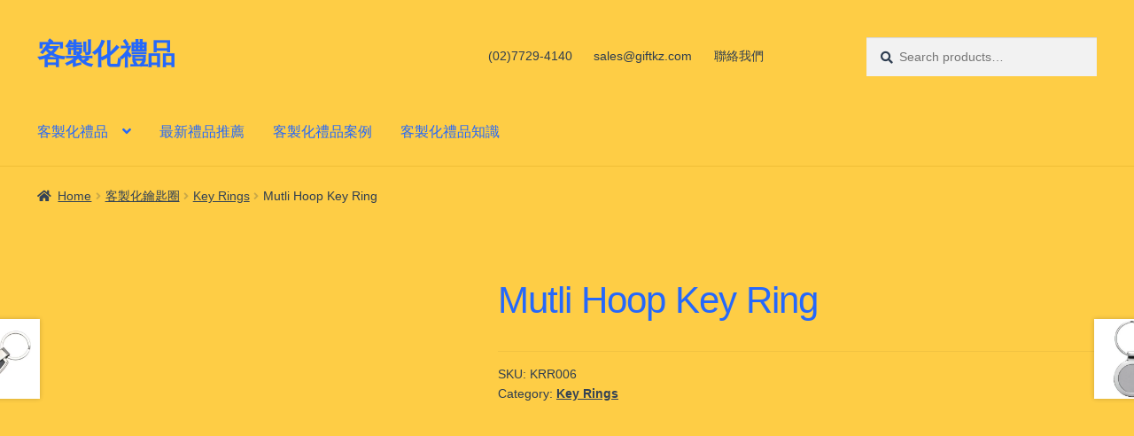

--- FILE ---
content_type: text/html; charset=UTF-8
request_url: https://giftkz.com/product/mutli-hoop-key-ring/
body_size: 28771
content:
<!doctype html><html lang="en-US" prefix="og: https://ogp.me/ns#"><head><script data-no-optimize="1">var litespeed_docref=sessionStorage.getItem("litespeed_docref");litespeed_docref&&(Object.defineProperty(document,"referrer",{get:function(){return litespeed_docref}}),sessionStorage.removeItem("litespeed_docref"));</script> <meta charset="UTF-8"><meta name="viewport" content="width=device-width, initial-scale=1"><link rel="profile" href="https://gmpg.org/xfn/11"><link rel="pingback" href="https://giftkz.com/xmlrpc.php"><style>img:is([sizes="auto" i], [sizes^="auto," i]) { contain-intrinsic-size: 3000px 1500px }</style><title>Mutli Hoop Key Ring - 客製化禮品</title><meta name="description" content="Multi hoop key ring made of zinc alloy metal, 3 rings attached to separate different group of keys, side push open and close bar to hook key ring onto"/><meta name="robots" content="follow, index, max-snippet:-1, max-video-preview:-1, max-image-preview:large"/><link rel="canonical" href="https://giftkz.com/product/mutli-hoop-key-ring/" /><meta property="og:locale" content="en_US" /><meta property="og:type" content="product" /><meta property="og:title" content="Mutli Hoop Key Ring - 客製化禮品" /><meta property="og:description" content="Multi hoop key ring made of zinc alloy metal, 3 rings attached to separate different group of keys, side push open and close bar to hook key ring onto" /><meta property="og:url" content="https://giftkz.com/product/mutli-hoop-key-ring/" /><meta property="og:site_name" content="客製化禮品" /><meta property="og:updated_time" content="2022-10-28T05:42:51+08:00" /><meta property="og:image" content="https://giftkz.com/wp-content/uploads/2022/06/krr006_1-448x448-1.jpg" /><meta property="og:image:secure_url" content="https://giftkz.com/wp-content/uploads/2022/06/krr006_1-448x448-1.jpg" /><meta property="og:image:width" content="448" /><meta property="og:image:height" content="448" /><meta property="og:image:alt" content="Mutli Hoop Key Ring" /><meta property="og:image:type" content="image/jpeg" /><meta property="product:price:currency" content="TWD" /><meta property="product:availability" content="instock" /><meta name="twitter:card" content="summary_large_image" /><meta name="twitter:title" content="Mutli Hoop Key Ring - 客製化禮品" /><meta name="twitter:description" content="Multi hoop key ring made of zinc alloy metal, 3 rings attached to separate different group of keys, side push open and close bar to hook key ring onto" /><meta name="twitter:image" content="https://giftkz.com/wp-content/uploads/2022/06/krr006_1-448x448-1.jpg" /><meta name="twitter:label1" content="Price" /><meta name="twitter:data1" content="&#078;&#084;&#036;0.00" /><meta name="twitter:label2" content="Availability" /><meta name="twitter:data2" content="In stock" /> <script type="application/ld+json" class="rank-math-schema">{"@context":"https://schema.org","@graph":[{"@type":"Place","@id":"https://giftkz.com/#place","geo":{"@type":"GeoCoordinates","latitude":"2GXP+83 Zhongshan District","longitude":" Taipei City"},"hasMap":"https://www.google.com/maps/search/?api=1&amp;query=2GXP+83 Zhongshan District, Taipei City","address":{"@type":"PostalAddress","streetAddress":"No. 106, Section 2, Chang'an E Road","addressRegion":"Zhongshan District","postalCode":"104","addressCountry":"taiwan"}},{"@type":["WholesaleStore","Organization"],"@id":"https://giftkz.com/#organization","name":"\u79ae\u54c1\u676f - Gifts Gi \u7d00\u5ff5\u54c1\u516c\u53f8","url":"https://temp.giftsgi.com","email":"sales@sourceec.com.tw","address":{"@type":"PostalAddress","streetAddress":"No. 106, Section 2, Chang'an E Road","addressRegion":"Zhongshan District","postalCode":"104","addressCountry":"taiwan"},"openingHours":["Monday,Tuesday,Wednesday,Thursday,Friday 09:00-17:00"],"location":{"@id":"https://giftkz.com/#place"},"telephone":"(02)7705-2393"},{"@type":"WebSite","@id":"https://giftkz.com/#website","url":"https://giftkz.com","name":"\u79ae\u54c1\u676f - Gifts Gi \u7d00\u5ff5\u54c1\u516c\u53f8","publisher":{"@id":"https://giftkz.com/#organization"},"inLanguage":"en-US"},{"@type":"ImageObject","@id":"https://giftkz.com/wp-content/uploads/2022/06/krr006_1-448x448-1.jpg","url":"https://giftkz.com/wp-content/uploads/2022/06/krr006_1-448x448-1.jpg","width":"448","height":"448","inLanguage":"en-US"},{"@type":"ItemPage","@id":"https://giftkz.com/product/mutli-hoop-key-ring/#webpage","url":"https://giftkz.com/product/mutli-hoop-key-ring/","name":"Mutli Hoop Key Ring - \u5ba2\u88fd\u5316\u79ae\u54c1","datePublished":"2022-06-30T20:15:44+08:00","dateModified":"2022-10-28T05:42:51+08:00","isPartOf":{"@id":"https://giftkz.com/#website"},"primaryImageOfPage":{"@id":"https://giftkz.com/wp-content/uploads/2022/06/krr006_1-448x448-1.jpg"},"inLanguage":"en-US"},{"@type":"Product","name":" Mutli Hoop Key Ring - \u5ba2\u88fd\u5316\u79ae\u54c1","description":"Multi hoop key ring made of zinc alloy metal, 3 rings attached to separate different group of keys, side push open and close bar to hook key ring onto your belt. can be laser engraved and printed, print may fade over time. Item Size: 31mmW x 67mmH x 7mmD Item Colour: Silver Pad Print: 18mmW x 8mmH (front) Laser Engrave: 18mmW x 8mmH (front) Qty per box: 200 Packaging: Black Gift Box Packaging size (cm): 39cm x 24cm x 29cm Packaging weight (kg): 13 kg Current stocked item style and colour may vary slightly from image and line drawing shown. If the product colour is critical, we strongly suggest you to order a sample. PMS colours may not be exact and are used only as a guide. Stock levels stated are approximate and may not be fully accurate. If require exact stock quantity, please request physical stock count prior to order placing.","sku":"KRR006","category":"\u5ba2\u88fd\u5316\u9470\u5319\u5708 &gt; Key Rings","mainEntityOfPage":{"@id":"https://giftkz.com/product/mutli-hoop-key-ring/#webpage"},"image":[{"@type":"ImageObject","url":"https://giftkz.com/wp-content/uploads/2022/06/krr006_1-448x448-1.jpg","height":"448","width":"448"}],"aggregateRating":{"@type":"AggregateRating","ratingValue":"5.00","bestRating":"5","ratingCount":"1","reviewCount":"2"},"review":[{"@type":"Review","@id":"https://giftkz.com/product/mutli-hoop-key-ring/#li-comment-2299","description":"Nice product!","datePublished":"2022-10-28 05:42:51","reviewRating":{"@type":"Rating","ratingValue":"5","bestRating":"5","worstRating":"1"},"author":{"@type":"Person","name":"Anonymous User"}},{"@type":"Review","@id":"https://giftkz.com/product/mutli-hoop-key-ring/#li-comment-2298","description":"Good product!","datePublished":"2022-10-28 05:42:50","reviewRating":{"@type":"Rating","ratingValue":"5","bestRating":"5","worstRating":"1"},"author":{"@type":"Person","name":"Anonymous"}}],"@id":"https://giftkz.com/product/mutli-hoop-key-ring/#richSnippet"}]}</script> <link rel='dns-prefetch' href='//fonts.googleapis.com' /><link rel="alternate" type="application/rss+xml" title="客製化禮品 &raquo; Feed" href="https://giftkz.com/feed/" /><link rel="alternate" type="application/rss+xml" title="客製化禮品 &raquo; Comments Feed" href="https://giftkz.com/comments/feed/" /><link rel="alternate" type="application/rss+xml" title="客製化禮品 &raquo; Mutli Hoop Key Ring Comments Feed" href="https://giftkz.com/product/mutli-hoop-key-ring/feed/" /><style id="litespeed-ccss">ul{box-sizing:border-box}.entry-content{counter-reset:footnotes}:root{--wp--preset--font-size--normal:16px;--wp--preset--font-size--huge:42px}.screen-reader-text{border:0;clip-path:inset(50%);height:1px;margin:-1px;overflow:hidden;padding:0;position:absolute;width:1px;word-wrap:normal!important}:root{--wp--preset--aspect-ratio--square:1;--wp--preset--aspect-ratio--4-3:4/3;--wp--preset--aspect-ratio--3-4:3/4;--wp--preset--aspect-ratio--3-2:3/2;--wp--preset--aspect-ratio--2-3:2/3;--wp--preset--aspect-ratio--16-9:16/9;--wp--preset--aspect-ratio--9-16:9/16;--wp--preset--color--black:#000000;--wp--preset--color--cyan-bluish-gray:#abb8c3;--wp--preset--color--white:#ffffff;--wp--preset--color--pale-pink:#f78da7;--wp--preset--color--vivid-red:#cf2e2e;--wp--preset--color--luminous-vivid-orange:#ff6900;--wp--preset--color--luminous-vivid-amber:#fcb900;--wp--preset--color--light-green-cyan:#7bdcb5;--wp--preset--color--vivid-green-cyan:#00d084;--wp--preset--color--pale-cyan-blue:#8ed1fc;--wp--preset--color--vivid-cyan-blue:#0693e3;--wp--preset--color--vivid-purple:#9b51e0;--wp--preset--gradient--vivid-cyan-blue-to-vivid-purple:linear-gradient(135deg,rgba(6,147,227,1) 0%,rgb(155,81,224) 100%);--wp--preset--gradient--light-green-cyan-to-vivid-green-cyan:linear-gradient(135deg,rgb(122,220,180) 0%,rgb(0,208,130) 100%);--wp--preset--gradient--luminous-vivid-amber-to-luminous-vivid-orange:linear-gradient(135deg,rgba(252,185,0,1) 0%,rgba(255,105,0,1) 100%);--wp--preset--gradient--luminous-vivid-orange-to-vivid-red:linear-gradient(135deg,rgba(255,105,0,1) 0%,rgb(207,46,46) 100%);--wp--preset--gradient--very-light-gray-to-cyan-bluish-gray:linear-gradient(135deg,rgb(238,238,238) 0%,rgb(169,184,195) 100%);--wp--preset--gradient--cool-to-warm-spectrum:linear-gradient(135deg,rgb(74,234,220) 0%,rgb(151,120,209) 20%,rgb(207,42,186) 40%,rgb(238,44,130) 60%,rgb(251,105,98) 80%,rgb(254,248,76) 100%);--wp--preset--gradient--blush-light-purple:linear-gradient(135deg,rgb(255,206,236) 0%,rgb(152,150,240) 100%);--wp--preset--gradient--blush-bordeaux:linear-gradient(135deg,rgb(254,205,165) 0%,rgb(254,45,45) 50%,rgb(107,0,62) 100%);--wp--preset--gradient--luminous-dusk:linear-gradient(135deg,rgb(255,203,112) 0%,rgb(199,81,192) 50%,rgb(65,88,208) 100%);--wp--preset--gradient--pale-ocean:linear-gradient(135deg,rgb(255,245,203) 0%,rgb(182,227,212) 50%,rgb(51,167,181) 100%);--wp--preset--gradient--electric-grass:linear-gradient(135deg,rgb(202,248,128) 0%,rgb(113,206,126) 100%);--wp--preset--gradient--midnight:linear-gradient(135deg,rgb(2,3,129) 0%,rgb(40,116,252) 100%);--wp--preset--font-size--small:14px;--wp--preset--font-size--medium:23px;--wp--preset--font-size--large:26px;--wp--preset--font-size--x-large:42px;--wp--preset--font-size--normal:16px;--wp--preset--font-size--huge:37px;--wp--preset--spacing--20:0.44rem;--wp--preset--spacing--30:0.67rem;--wp--preset--spacing--40:1rem;--wp--preset--spacing--50:1.5rem;--wp--preset--spacing--60:2.25rem;--wp--preset--spacing--70:3.38rem;--wp--preset--spacing--80:5.06rem;--wp--preset--shadow--natural:6px 6px 9px rgba(0, 0, 0, 0.2);--wp--preset--shadow--deep:12px 12px 50px rgba(0, 0, 0, 0.4);--wp--preset--shadow--sharp:6px 6px 0px rgba(0, 0, 0, 0.2);--wp--preset--shadow--outlined:6px 6px 0px -3px rgba(255, 255, 255, 1), 6px 6px rgba(0, 0, 0, 1);--wp--preset--shadow--crisp:6px 6px 0px rgba(0, 0, 0, 1)}button.pswp__button{box-shadow:none!important;background-image:url(/wp-content/plugins/woocommerce/assets/css/photoswipe/default-skin/default-skin.png)!important}button.pswp__button,button.pswp__button--arrow--left::before,button.pswp__button--arrow--right::before{background-color:transparent!important}button.pswp__button--arrow--left,button.pswp__button--arrow--right{background-image:none!important}.pswp{display:none;position:absolute;width:100%;height:100%;left:0;top:0;overflow:hidden;-ms-touch-action:none;touch-action:none;z-index:1500;-webkit-text-size-adjust:100%;-webkit-backface-visibility:hidden;outline:0}.pswp *{-webkit-box-sizing:border-box;box-sizing:border-box}.pswp__bg{position:absolute;left:0;top:0;width:100%;height:100%;background:#000;opacity:0;-webkit-transform:translateZ(0);transform:translateZ(0);-webkit-backface-visibility:hidden;will-change:opacity}.pswp__scroll-wrap{position:absolute;left:0;top:0;width:100%;height:100%;overflow:hidden}.pswp__container{-ms-touch-action:none;touch-action:none;position:absolute;left:0;right:0;top:0;bottom:0}.pswp__container{-webkit-touch-callout:none}.pswp__bg{will-change:opacity}.pswp__container{-webkit-backface-visibility:hidden}.pswp__item{position:absolute;left:0;right:0;top:0;bottom:0;overflow:hidden}.pswp__button{width:44px;height:44px;position:relative;background:0 0;overflow:visible;-webkit-appearance:none;display:block;border:0;padding:0;margin:0;float:left;opacity:.75;-webkit-box-shadow:none;box-shadow:none}.pswp__button::-moz-focus-inner{padding:0;border:0}.pswp__button,.pswp__button--arrow--left:before,.pswp__button--arrow--right:before{background:url(/wp-content/plugins/woocommerce/assets/css/photoswipe/default-skin/default-skin.png)0 0 no-repeat;background-size:264px 88px;width:44px;height:44px}.pswp__button--close{background-position:0-44px}.pswp__button--share{background-position:-44px -44px}.pswp__button--fs{display:none}.pswp__button--zoom{display:none;background-position:-88px 0}.pswp__button--arrow--left,.pswp__button--arrow--right{background:0 0;top:50%;margin-top:-50px;width:70px;height:100px;position:absolute}.pswp__button--arrow--left{left:0}.pswp__button--arrow--right{right:0}.pswp__button--arrow--left:before,.pswp__button--arrow--right:before{content:"";top:35px;background-color:rgb(0 0 0/.3);height:30px;width:32px;position:absolute}.pswp__button--arrow--left:before{left:6px;background-position:-138px -44px}.pswp__button--arrow--right:before{right:6px;background-position:-94px -44px}.pswp__share-modal{display:block;background:rgb(0 0 0/.5);width:100%;height:100%;top:0;left:0;padding:10px;position:absolute;z-index:1600;opacity:0;-webkit-backface-visibility:hidden;will-change:opacity}.pswp__share-modal--hidden{display:none}.pswp__share-tooltip{z-index:1620;position:absolute;background:#fff;top:56px;border-radius:2px;display:block;width:auto;right:44px;-webkit-box-shadow:0 2px 5px rgb(0 0 0/.25);box-shadow:0 2px 5px rgb(0 0 0/.25);-webkit-transform:translateY(6px);-ms-transform:translateY(6px);transform:translateY(6px);-webkit-backface-visibility:hidden;will-change:transform}.pswp__counter{position:relative;left:0;top:0;height:44px;font-size:13px;line-height:44px;color:#fff;opacity:.75;padding:0 10px;margin-inline-end:auto}.pswp__caption{position:absolute;left:0;bottom:0;width:100%;min-height:44px}.pswp__caption__center{text-align:left;max-width:420px;margin:0 auto;font-size:13px;padding:10px;line-height:20px;color:#ccc}.pswp__preloader{width:44px;height:44px;position:absolute;top:0;left:50%;margin-left:-22px;opacity:0;will-change:opacity;direction:ltr}.pswp__preloader__icn{width:20px;height:20px;margin:12px}@media screen and (max-width:1024px){.pswp__preloader{position:relative;left:auto;top:auto;margin:0;float:right}}.pswp__ui{-webkit-font-smoothing:auto;visibility:visible;opacity:1;z-index:1550}.pswp__top-bar{position:absolute;left:0;top:0;height:44px;width:100%;display:flex;justify-content:flex-end}.pswp__caption,.pswp__top-bar{-webkit-backface-visibility:hidden;will-change:opacity}.pswp__caption,.pswp__top-bar{background-color:rgb(0 0 0/.5)}.pswp__ui--hidden .pswp__button--arrow--left,.pswp__ui--hidden .pswp__button--arrow--right,.pswp__ui--hidden .pswp__caption,.pswp__ui--hidden .pswp__top-bar{opacity:.001}html{font-family:sans-serif;-ms-text-size-adjust:100%;-webkit-text-size-adjust:100%}body{margin:0}header,main,nav{display:block}a{background-color:#fff0}h1{font-size:2em;margin:.67em 0}img{border:0}button,input{color:inherit;font:inherit;margin:0}button{overflow:visible}button{text-transform:none}button{-webkit-appearance:button}button::-moz-focus-inner,input::-moz-focus-inner{border:0;padding:0}input{line-height:normal}input[type=search]{-webkit-appearance:textfield;box-sizing:content-box}input[type=search]::-webkit-search-cancel-button,input[type=search]::-webkit-search-decoration{-webkit-appearance:none}body{-ms-word-wrap:break-word;word-wrap:break-word}body,button,input{color:#43454b;font-family:"Source Sans Pro","HelveticaNeue-Light","Helvetica Neue Light","Helvetica Neue",Helvetica,Arial,"Lucida Grande",sans-serif;line-height:1.618;text-rendering:optimizeLegibility;font-weight:400}h1,h2{clear:both;font-weight:300;margin:0 0 .5407911001em;color:#131315}h1{font-size:2.617924em;line-height:1.214;letter-spacing:-1px}h2,.beta{font-size:2em;line-height:1.214}.beta{display:block}p{margin:0 0 1.41575em}ul{margin:0 0 1.41575em 3em;padding:0}ul{list-style:disc}li>ul{margin-bottom:0;margin-left:1em}img{height:auto;max-width:100%;display:block;border-radius:3px}a{color:#2c2d33;text-decoration:none}*{box-sizing:border-box}body{background-color:#fff;overflow-x:hidden}.site{overflow-x:hidden}.site-header{background-color:#2c2d33;padding-top:1.618em;padding-bottom:1.618em;color:#9aa0a7;background-position:center center;position:relative;z-index:999;border-bottom:1px solid #fff0}.site-header .widget{margin-bottom:0}.site-branding{float:left;margin-bottom:0;width:calc(100% - 120px)}.site-branding .site-title{font-size:2em;letter-spacing:-1px;margin:0}.site-branding .site-title a{font-weight:700}.site-branding .site-description{font-size:.875em;display:none}.site-main{margin-bottom:2.617924em}.site-content{outline:none}.site-footer a{color:#2c2d33;text-decoration:underline}.screen-reader-text{border:0;clip:rect(1px,1px,1px,1px);clip-path:inset(50%);height:1px;margin:-1px;overflow:hidden;padding:0;position:absolute;width:1px;word-wrap:normal!important}.entry-content::before,.entry-content::after,.site-header::before,.site-header::after,.site-content::before,.site-content::after{content:"";display:table}.entry-content::after,.site-header::after,.site-content::after{clear:both}form{margin-bottom:1.618em}button,input{font-size:100%;margin:0}button{border:0;border-radius:0;background:none;background-color:#43454b;border-color:#43454b;color:#fff;padding:.6180469716em 1.41575em;text-decoration:none;font-weight:600;text-shadow:none;display:inline-block;-webkit-appearance:none}button::after{display:none}input[type=search]::-webkit-search-decoration{-webkit-appearance:none}input[type=search]{box-sizing:border-box}button::-moz-focus-inner,input::-moz-focus-inner{border:0;padding:0}input[type=search]{padding:.6180469716em;background-color:#f2f2f2;color:#43454b;border:0;-webkit-appearance:none;box-sizing:border-box;font-weight:400;box-shadow:inset 0 1px 1px rgb(0 0 0/.125)}label{font-weight:400}iframe{max-width:100%}.secondary-navigation{display:none}button.menu-toggle{text-align:left;float:right;position:relative;border:2px solid #fff0;box-shadow:none;border-radius:2px;background-image:none;padding:.6180469716em .875em .6180469716em 2.617924em;font-size:.875em;max-width:120px}button.menu-toggle::before,button.menu-toggle::after,button.menu-toggle span::before{content:"";display:block;height:2px;width:14px;position:absolute;top:50%;left:1em;margin-top:-1px;border-radius:3px}button.menu-toggle::before{transform:translateY(-4px)}button.menu-toggle::after{transform:translateY(4px)}.primary-navigation{display:none}.main-navigation::before,.main-navigation::after{content:"";display:table}.main-navigation::after{clear:both}.main-navigation .menu{clear:both}.handheld-navigation{overflow:hidden;max-height:0}.handheld-navigation{clear:both}.handheld-navigation ul{margin:0}.handheld-navigation ul.menu li{position:relative}.handheld-navigation ul.menu .sub-menu{visibility:hidden;opacity:0;max-height:0}.main-navigation ul{margin-left:0;list-style:none;margin-bottom:0}.main-navigation ul ul{display:block;margin-left:1.41575em}.main-navigation ul li a{padding:.875em 0;display:block}.widget{margin:0 0 3.706325903em}.widget_product_search form:not(.wp-block-search){position:relative}.widget_product_search form:not(.wp-block-search) input[type=search]{width:100%}.widget_product_search form:not(.wp-block-search) button[type=submit]{border:0;clip:rect(1px,1px,1px,1px);clip-path:inset(50%);height:1px;margin:-1px;overflow:hidden;padding:0;position:absolute;width:1px;word-wrap:normal!important;top:0;left:0}@media (min-width:768px){.site-header{padding-top:2.617924em;padding-bottom:0}.site-header .site-branding{display:block;width:100%;float:left;margin-left:0;margin-right:0;clear:both}.woocommerce-active .site-header .site-branding{width:73.9130434783%;float:left;margin-right:4.347826087%}.woocommerce-active .site-header .site-search{width:21.7391304348%;float:right;margin-right:0;clear:none}.woocommerce-active .site-header .main-navigation{width:73.9130434783%;float:left;margin-right:4.347826087%;clear:both}.woocommerce-active .site-header .site-header-cart{width:21.7391304348%;float:right;margin-right:0;margin-bottom:0}.storefront-secondary-navigation .site-header .site-branding{width:39.1304347826%;float:left;margin-right:4.347826087%}.storefront-secondary-navigation .site-header .secondary-navigation{width:56.5217391304%;float:right;margin-right:0}.storefront-secondary-navigation.woocommerce-active .site-header .site-branding{width:21.7391304348%;float:left;margin-right:4.347826087%}.storefront-secondary-navigation.woocommerce-active .site-header .secondary-navigation{width:47.8260869565%;float:left;margin-right:4.347826087%}.site-branding .site-description{margin-bottom:0;display:block}.site-branding,.site-search,.site-header-cart{margin-bottom:1.41575em}.col-full{max-width:66.4989378333em;margin-left:auto;margin-right:auto;padding:0 2.617924em;box-sizing:content-box}.col-full::before,.col-full::after{content:"";display:table}.col-full::after{clear:both}.col-full:after{content:" ";display:block;clear:both}.site-content::before,.site-content::after{content:"";display:table}.site-content::after{clear:both}.content-area{width:73.9130434783%;float:left;margin-right:4.347826087%}.right-sidebar .content-area{width:73.9130434783%;float:left;margin-right:4.347826087%}.storefront-full-width-content .content-area{width:100%;float:left;margin-left:0;margin-right:0}.content-area{margin-bottom:2.617924em}.menu-toggle,.handheld-navigation{display:none}.primary-navigation{display:block}.main-navigation,.secondary-navigation{clear:both;display:block;width:100%}.main-navigation ul,.secondary-navigation ul{list-style:none;margin:0;padding-left:0;display:block}.main-navigation ul li,.secondary-navigation ul li{position:relative;display:inline-block;text-align:left}.main-navigation ul li a,.secondary-navigation ul li a{display:block}.main-navigation ul li a::before,.secondary-navigation ul li a::before{display:none}.main-navigation ul ul{float:left;position:absolute;top:100%;z-index:99999;left:-9999px}.main-navigation ul ul li{display:block}.main-navigation ul ul li a{width:200px}.storefront-primary-navigation{clear:both}.storefront-primary-navigation::before,.storefront-primary-navigation::after{content:"";display:table}.storefront-primary-navigation::after{clear:both}.main-navigation ul.menu{max-height:none;overflow:visible;margin-left:-1em}.main-navigation ul.menu>li>a{padding:1.618em 1em}.main-navigation ul.menu ul{margin-left:0}.main-navigation ul.menu ul li a{padding:.875em 1.41575em;font-weight:400;font-size:.875em}.main-navigation ul.menu ul li:last-child{border-bottom:0}.main-navigation a{padding:0 1em 2.2906835em}.secondary-navigation{margin:0 0 1.618em;width:auto;clear:none;line-height:1}.secondary-navigation .menu{font-size:.875em;width:auto;float:right}.secondary-navigation .menu a{padding:1em .875em;color:#737781;font-weight:400}}@media (max-width:66.4989378333em){.col-full{margin-left:2.617924em;margin-right:2.617924em;padding:0}}@media (max-width:568px){.col-full{margin-left:1.41575em;margin-right:1.41575em;padding:0}}.main-navigation ul li a,.site-title a,ul.menu li a,button.menu-toggle{color:#2568fb}button.menu-toggle{border-color:#2568fb}.site-header,.main-navigation ul.menu>li.menu-item-has-children:after,.storefront-handheld-footer-bar,.storefront-handheld-footer-bar ul li>a,.storefront-handheld-footer-bar ul li.search .site-search,button.menu-toggle{background-color:#fecd45}p.site-description,.site-header,.storefront-handheld-footer-bar{color:#2e3d50}button.menu-toggle:after,button.menu-toggle:before,button.menu-toggle span:before{background-color:#2568fb}h1,h2{color:#2568fb}body,.secondary-navigation a{color:#2e3d50}a{color:#2568fb}button{background-color:#2568fb;border-color:#2568fb;color:#fff}.site-footer a:not(.button):not(.components-button){color:#2568fb}.site-footer .storefront-handheld-footer-bar a:not(.button):not(.components-button){color:#2568fb}@media screen and (min-width:768px){.secondary-navigation ul.menu a{color:#2e3d50}.main-navigation ul.menu ul.sub-menu{background-color:#efbe36}.site-header{border-bottom-color:#efbe36}}.site-search .widget_product_search form input[type=search]{padding-left:2.617924em}.widget_product_search form:not(.wp-block-search)::before{-webkit-font-smoothing:antialiased;-moz-osx-font-smoothing:grayscale;display:inline-block;font-style:normal;font-variant:normal;font-weight:400;line-height:1;font-family:"Font Awesome 5 Free";font-weight:900;line-height:inherit;vertical-align:baseline;content:"";position:absolute;top:1em;left:1em;line-height:1}.widget_product_search form:not(.wp-block-search) input[type=search]{padding-left:2.617924em}.storefront-handheld-footer-bar ul li>a::before{-webkit-font-smoothing:antialiased;-moz-osx-font-smoothing:grayscale;display:inline-block;font-style:normal;font-variant:normal;font-weight:400;line-height:1;font-family:"Font Awesome 5 Free";font-weight:900;line-height:inherit;vertical-align:baseline;position:absolute;top:0;left:0;right:0;bottom:0;text-align:center;line-height:2.618046972;font-size:1.618em;text-indent:0;display:block}.storefront-handheld-footer-bar ul li.search>a::before{content:""}.storefront-handheld-footer-bar ul li.my-account>a::before{content:""}.storefront-handheld-footer-bar ul li.cart>a::before{content:""}.storefront-product-pagination a[rel=prev]::after,.storefront-product-pagination a[rel=next]::after{-webkit-font-smoothing:antialiased;-moz-osx-font-smoothing:grayscale;display:inline-block;font-style:normal;font-variant:normal;font-weight:400;line-height:1;font-family:"Font Awesome 5 Free";font-weight:900;line-height:inherit;vertical-align:baseline}.storefront-product-pagination a[rel=prev]::after{content:"";padding-right:1.41575em}.storefront-product-pagination a[rel=next]::after{content:"";padding-left:1.41575em}.single-product .pswp__button{background-color:#fff0}.woocommerce-breadcrumb a:first-of-type::before{-webkit-font-smoothing:antialiased;-moz-osx-font-smoothing:grayscale;display:inline-block;font-style:normal;font-variant:normal;font-weight:400;line-height:1;font-family:"Font Awesome 5 Free";font-weight:900;line-height:inherit;vertical-align:baseline;content:"";margin-right:.5407911001em}.woocommerce-breadcrumb .breadcrumb-separator{text-indent:-9999px;position:relative;display:inline-block;padding:0 6.8535260698em}.woocommerce-breadcrumb .breadcrumb-separator::after{-webkit-font-smoothing:antialiased;-moz-osx-font-smoothing:grayscale;display:inline-block;font-style:normal;font-variant:normal;font-weight:400;line-height:1;font-family:"Font Awesome 5 Free";font-weight:900;line-height:inherit;vertical-align:baseline;content:"";display:block;font-size:.875em;text-indent:0;line-height:initial;position:absolute;top:50%;left:50%;width:1em;height:1em;transform:translateX(-50%) translateY(-50%);text-align:center;opacity:.25}.woocommerce-tabs ul.tabs li::after{-webkit-font-smoothing:antialiased;-moz-osx-font-smoothing:grayscale;display:inline-block;font-style:normal;font-variant:normal;font-weight:400;line-height:1;font-family:"Font Awesome 5 Free";font-weight:900;line-height:inherit;vertical-align:baseline;content:"";display:block;position:absolute;top:50%;right:-1em;transform:translateY(-50%);opacity:0}@media (min-width:768px){.main-navigation ul.menu>li.menu-item-has-children>a::after{-webkit-font-smoothing:antialiased;-moz-osx-font-smoothing:grayscale;display:inline-block;font-style:normal;font-variant:normal;font-weight:400;line-height:1;font-family:"Font Awesome 5 Free";font-weight:900;line-height:inherit;vertical-align:baseline;content:"";margin-left:1em}.site-header-cart .cart-contents::after{-webkit-font-smoothing:antialiased;-moz-osx-font-smoothing:grayscale;display:inline-block;font-style:normal;font-variant:normal;font-weight:400;line-height:1;font-family:"Font Awesome 5 Free";font-weight:900;line-height:inherit;vertical-align:baseline;content:"";height:1em;float:right;line-height:1.618}.woocommerce-tabs ul.tabs li::after{content:""}}.woocommerce-active .site-branding{float:left}.site-header-cart{list-style-type:none;margin-left:0;padding:0;margin-bottom:0}.site-header-cart .cart-contents{display:none}.site-header-cart .widget_shopping_cart{display:none}.site-search{font-size:.875em;clear:both;display:none}.site-search .widget_product_search input[type=search]{padding:1em 1.41575em;line-height:1}.site-search .widget_product_search form::before{top:1.15em;left:1.15em}.storefront-handheld-footer-bar{position:fixed;bottom:0;left:0;right:0;border-top:1px solid rgb(255 255 255/.2);box-shadow:0 0 6px rgb(0 0 0/.7);z-index:9999}.storefront-handheld-footer-bar::before,.storefront-handheld-footer-bar::after{content:"";display:table}.storefront-handheld-footer-bar::after{clear:both}.storefront-handheld-footer-bar ul{margin:0}.storefront-handheld-footer-bar ul li{display:inline-block;float:left;text-align:center}.storefront-handheld-footer-bar ul li:last-child>a{border-right:0}.storefront-handheld-footer-bar ul li>a{height:4.235801032em;display:block;position:relative;text-indent:-9999px;z-index:999;border-right:1px solid rgb(255 255 255/.2);overflow:hidden}.storefront-handheld-footer-bar ul li.search .site-search{position:absolute;bottom:-2em;left:0;right:0;padding:1em;z-index:1;display:block}.storefront-handheld-footer-bar ul li.search .site-search,.storefront-handheld-footer-bar ul li.search .widget,.storefront-handheld-footer-bar ul li.search form{margin-bottom:0}.storefront-handheld-footer-bar ul li.cart .count{text-indent:0;display:block;width:2em;height:2em;line-height:2;box-sizing:content-box;font-size:.75em;position:absolute;top:.875em;left:50%;border-radius:100%;border:1px solid}.storefront-handheld-footer-bar ul.columns-3 li{width:33.33333%}.single-product .pswp__button{background-color:#fff0}.single-product div.product{position:relative;overflow:hidden}.single-product div.product::before,.single-product div.product::after{content:"";display:table}.single-product div.product::after{clear:both}.single-product div.product .images,.single-product div.product .summary,.single-product div.product .woocommerce-product-gallery{margin-bottom:2.617924em;margin-top:0}.single-product div.product .woocommerce-product-gallery{position:relative}.single-product div.product .woocommerce-product-gallery img{margin:0}.single-product div.product p.price{font-size:1.41575em;margin:1.41575em 0}.single-product div.product .product_meta{font-size:.875em;padding-top:1em;border-top:1px solid rgb(0 0 0/.05)}.single-product div.product .product_meta .sku_wrapper,.single-product div.product .product_meta .posted_in{display:block}.single-product div.product .product_meta .posted_in:last-child{border-bottom:0}.single-product div.product .product_meta a{font-weight:600;text-decoration:underline}.storefront-breadcrumb{margin:0 0 1.618em;padding:1em 0}.woocommerce-breadcrumb{font-size:.875em}.woocommerce-breadcrumb a{text-decoration:underline}.woocommerce-breadcrumb .breadcrumb-separator{display:inline-block;padding:0 .5407911001em}.woocommerce-tabs{overflow:hidden;padding:1em 0}.woocommerce-tabs::before,.woocommerce-tabs::after{content:"";display:table}.woocommerce-tabs::after{clear:both}.woocommerce-tabs ul.tabs{list-style:none;margin-left:0;text-align:left;border-top:1px solid rgb(0 0 0/.05)}.woocommerce-tabs ul.tabs li{display:block;margin:0;border-bottom:1px solid rgb(0 0 0/.05);position:relative}.woocommerce-tabs ul.tabs li a{padding:1em 0;display:block}.woocommerce-tabs .panel h2:first-of-type{font-size:1.618em;margin-bottom:1em}@media (min-width:768px){.storefront-handheld-footer-bar{display:none}.storefront-breadcrumb{padding:1.41575em 0;margin:0 0 3.706325903em}.site-header-cart{position:relative}.site-header-cart .cart-contents{padding:1.618em 0;display:block;position:relative;background-color:#fff0;height:auto;width:auto;text-indent:0}.site-header-cart .cart-contents .amount{margin-right:.327em}.site-header-cart .cart-contents .count{font-weight:400;opacity:.5;font-size:.875em}.site-header-cart .cart-contents span{display:inline}.site-header-cart .widget_shopping_cart{position:absolute;top:100%;width:100%;z-index:999999;font-size:.875em;left:-999em;display:block}.site-search{display:block}.site-search form{margin:0}.single-product div.product .images{width:41.1764705882%;float:left;margin-right:5.8823529412%;margin-bottom:3.706325903em}.single-product div.product .woocommerce-product-gallery{width:41.1764705882%;float:left;margin-right:5.8823529412%;margin-bottom:3.706325903em}.single-product div.product .summary{width:52.9411764706%;float:right;margin-right:0}.single-product div.product .woocommerce-tabs{clear:both}.storefront-full-width-content.single-product div.product .images{width:39.1304347826%;float:left;margin-right:4.347826087%;margin-bottom:3.706325903em}.storefront-full-width-content.single-product div.product .woocommerce-product-gallery{width:39.1304347826%;float:left;margin-right:4.347826087%;margin-bottom:3.706325903em}.storefront-full-width-content.single-product div.product .summary{width:56.5217391304%;float:right;margin-right:0;margin-bottom:3.706325903em}.storefront-full-width-content.single-product div.product .woocommerce-tabs{clear:both}.storefront-full-width-content .woocommerce-tabs ul.tabs{width:30.4347826087%;float:left;margin-right:4.347826087%}.storefront-full-width-content .woocommerce-tabs .panel{width:65.2173913043%;float:right;margin-right:0;margin-bottom:3.706325903em}.woocommerce-tabs{padding-top:2.617924em;padding-bottom:2.617924em}.woocommerce-tabs ul.tabs{width:29.4117647059%;float:left;margin-right:5.8823529412%}.woocommerce-tabs .panel{width:64.7058823529%;float:right;margin-right:0;margin-top:0}.storefront-product-pagination a{position:fixed;top:50%;width:500px;box-shadow:0 0 5px rgb(0 0 0/.2);z-index:1499;display:flex;align-items:center}.storefront-product-pagination a img{max-width:90px;border-radius:0}.storefront-product-pagination a[rel=prev]{left:-455px;flex-direction:row-reverse;padding-left:1em}.storefront-product-pagination a[rel=prev] img{margin-left:1.41575em}.storefront-product-pagination a[rel=prev] .storefront-product-pagination__title{margin-right:auto}.storefront-product-pagination a[rel=next]{right:-455px;padding-right:1em}.storefront-product-pagination a[rel=next] img{margin-right:1.41575em}.storefront-product-pagination a[rel=next] .storefront-product-pagination__title{margin-left:auto}}a.cart-contents{color:#2568fb}.storefront-handheld-footer-bar ul li.cart .count{background-color:#2568fb;color:#fecd45;border-color:#fecd45}.widget_product_search form:before{color:#2e3d50}.woocommerce-breadcrumb a,.product_meta a{color:#334255}@media screen and (min-width:768px){.site-header-cart .widget_shopping_cart{color:#2e3d50}.site-header-cart .widget_shopping_cart{background-color:#efbe36}}.storefront-product-pagination a{color:#2e3d50;background-color:#fecd45}body.custom-background{background-color:#fecd45}.site-header-cart{display:none}.sub-menu{box-shadow:#fff 1.95px 1.95px 2.6px}.site-header{margin-bottom:0px!important}#primary{margin:0px!important}.site-branding{margin:0px!important}.site-info>a{display:none}.col-full{max-width:none}.site-description{display:none!important}.screen-reader-text{clip:rect(1px,1px,1px,1px);word-wrap:normal!important;border:0;clip-path:inset(50%);height:1px;margin:-1px;overflow:hidden;overflow-wrap:normal!important;padding:0;position:absolute!important;width:1px}</style><link rel="preload" data-asynced="1" data-optimized="2" as="style" onload="this.onload=null;this.rel='stylesheet'" href="https://giftkz.com/wp-content/litespeed/ucss/e847336dcdc34357efdd864c51bc00e8.css?ver=5bd78" /><script type="litespeed/javascript">!function(a){"use strict";var b=function(b,c,d){function e(a){return h.body?a():void setTimeout(function(){e(a)})}function f(){i.addEventListener&&i.removeEventListener("load",f),i.media=d||"all"}var g,h=a.document,i=h.createElement("link");if(c)g=c;else{var j=(h.body||h.getElementsByTagName("head")[0]).childNodes;g=j[j.length-1]}var k=h.styleSheets;i.rel="stylesheet",i.href=b,i.media="only x",e(function(){g.parentNode.insertBefore(i,c?g:g.nextSibling)});var l=function(a){for(var b=i.href,c=k.length;c--;)if(k[c].href===b)return a();setTimeout(function(){l(a)})};return i.addEventListener&&i.addEventListener("load",f),i.onloadcssdefined=l,l(f),i};"undefined"!=typeof exports?exports.loadCSS=b:a.loadCSS=b}("undefined"!=typeof global?global:this);!function(a){if(a.loadCSS){var b=loadCSS.relpreload={};if(b.support=function(){try{return a.document.createElement("link").relList.supports("preload")}catch(b){return!1}},b.poly=function(){for(var b=a.document.getElementsByTagName("link"),c=0;c<b.length;c++){var d=b[c];"preload"===d.rel&&"style"===d.getAttribute("as")&&(a.loadCSS(d.href,d,d.getAttribute("media")),d.rel=null)}},!b.support()){b.poly();var c=a.setInterval(b.poly,300);a.addEventListener&&a.addEventListener("load",function(){b.poly(),a.clearInterval(c)}),a.attachEvent&&a.attachEvent("onload",function(){a.clearInterval(c)})}}}(this);</script> <style id='wp-block-library-theme-inline-css'>.wp-block-audio :where(figcaption){color:#555;font-size:13px;text-align:center}.is-dark-theme .wp-block-audio :where(figcaption){color:#ffffffa6}.wp-block-audio{margin:0 0 1em}.wp-block-code{border:1px solid #ccc;border-radius:4px;font-family:Menlo,Consolas,monaco,monospace;padding:.8em 1em}.wp-block-embed :where(figcaption){color:#555;font-size:13px;text-align:center}.is-dark-theme .wp-block-embed :where(figcaption){color:#ffffffa6}.wp-block-embed{margin:0 0 1em}.blocks-gallery-caption{color:#555;font-size:13px;text-align:center}.is-dark-theme .blocks-gallery-caption{color:#ffffffa6}:root :where(.wp-block-image figcaption){color:#555;font-size:13px;text-align:center}.is-dark-theme :root :where(.wp-block-image figcaption){color:#ffffffa6}.wp-block-image{margin:0 0 1em}.wp-block-pullquote{border-bottom:4px solid;border-top:4px solid;color:currentColor;margin-bottom:1.75em}.wp-block-pullquote cite,.wp-block-pullquote footer,.wp-block-pullquote__citation{color:currentColor;font-size:.8125em;font-style:normal;text-transform:uppercase}.wp-block-quote{border-left:.25em solid;margin:0 0 1.75em;padding-left:1em}.wp-block-quote cite,.wp-block-quote footer{color:currentColor;font-size:.8125em;font-style:normal;position:relative}.wp-block-quote:where(.has-text-align-right){border-left:none;border-right:.25em solid;padding-left:0;padding-right:1em}.wp-block-quote:where(.has-text-align-center){border:none;padding-left:0}.wp-block-quote.is-large,.wp-block-quote.is-style-large,.wp-block-quote:where(.is-style-plain){border:none}.wp-block-search .wp-block-search__label{font-weight:700}.wp-block-search__button{border:1px solid #ccc;padding:.375em .625em}:where(.wp-block-group.has-background){padding:1.25em 2.375em}.wp-block-separator.has-css-opacity{opacity:.4}.wp-block-separator{border:none;border-bottom:2px solid;margin-left:auto;margin-right:auto}.wp-block-separator.has-alpha-channel-opacity{opacity:1}.wp-block-separator:not(.is-style-wide):not(.is-style-dots){width:100px}.wp-block-separator.has-background:not(.is-style-dots){border-bottom:none;height:1px}.wp-block-separator.has-background:not(.is-style-wide):not(.is-style-dots){height:2px}.wp-block-table{margin:0 0 1em}.wp-block-table td,.wp-block-table th{word-break:normal}.wp-block-table :where(figcaption){color:#555;font-size:13px;text-align:center}.is-dark-theme .wp-block-table :where(figcaption){color:#ffffffa6}.wp-block-video :where(figcaption){color:#555;font-size:13px;text-align:center}.is-dark-theme .wp-block-video :where(figcaption){color:#ffffffa6}.wp-block-video{margin:0 0 1em}:root :where(.wp-block-template-part.has-background){margin-bottom:0;margin-top:0;padding:1.25em 2.375em}</style><style id='classic-theme-styles-inline-css'>/*! This file is auto-generated */
.wp-block-button__link{color:#fff;background-color:#32373c;border-radius:9999px;box-shadow:none;text-decoration:none;padding:calc(.667em + 2px) calc(1.333em + 2px);font-size:1.125em}.wp-block-file__button{background:#32373c;color:#fff;text-decoration:none}</style><style id='storefront-gutenberg-blocks-inline-css'>.wp-block-button__link:not(.has-text-color) {
					color: #ffffff;
				}

				.wp-block-button__link:not(.has-text-color):hover,
				.wp-block-button__link:not(.has-text-color):focus,
				.wp-block-button__link:not(.has-text-color):active {
					color: #ffffff;
				}

				.wp-block-button__link:not(.has-background) {
					background-color: #2568fb;
				}

				.wp-block-button__link:not(.has-background):hover,
				.wp-block-button__link:not(.has-background):focus,
				.wp-block-button__link:not(.has-background):active {
					border-color: #0c4fe2;
					background-color: #0c4fe2;
				}

				.wc-block-grid__products .wc-block-grid__product .wp-block-button__link {
					background-color: #2568fb;
					border-color: #2568fb;
					color: #ffffff;
				}

				.wp-block-quote footer,
				.wp-block-quote cite,
				.wp-block-quote__citation {
					color: #2e3d50;
				}

				.wp-block-pullquote cite,
				.wp-block-pullquote footer,
				.wp-block-pullquote__citation {
					color: #2e3d50;
				}

				.wp-block-image figcaption {
					color: #2e3d50;
				}

				.wp-block-separator.is-style-dots::before {
					color: #2568fb;
				}

				.wp-block-file a.wp-block-file__button {
					color: #ffffff;
					background-color: #2568fb;
					border-color: #2568fb;
				}

				.wp-block-file a.wp-block-file__button:hover,
				.wp-block-file a.wp-block-file__button:focus,
				.wp-block-file a.wp-block-file__button:active {
					color: #ffffff;
					background-color: #0c4fe2;
				}

				.wp-block-code,
				.wp-block-preformatted pre {
					color: #2e3d50;
				}

				.wp-block-table:not( .has-background ):not( .is-style-stripes ) tbody tr:nth-child(2n) td {
					background-color: #fccb43;
				}

				.wp-block-cover .wp-block-cover__inner-container h1:not(.has-text-color),
				.wp-block-cover .wp-block-cover__inner-container h2:not(.has-text-color),
				.wp-block-cover .wp-block-cover__inner-container h3:not(.has-text-color),
				.wp-block-cover .wp-block-cover__inner-container h4:not(.has-text-color),
				.wp-block-cover .wp-block-cover__inner-container h5:not(.has-text-color),
				.wp-block-cover .wp-block-cover__inner-container h6:not(.has-text-color) {
					color: #2568fb;
				}

				.wc-block-components-price-slider__range-input-progress,
				.rtl .wc-block-components-price-slider__range-input-progress {
					--range-color: #2568fb;
				}

				/* Target only IE11 */
				@media all and (-ms-high-contrast: none), (-ms-high-contrast: active) {
					.wc-block-components-price-slider__range-input-progress {
						background: #2568fb;
					}
				}

				.wc-block-components-button:not(.is-link) {
					background-color: #2568fb;
					color: #ffffff;
				}

				.wc-block-components-button:not(.is-link):hover,
				.wc-block-components-button:not(.is-link):focus,
				.wc-block-components-button:not(.is-link):active {
					background-color: #0c4fe2;
					color: #ffffff;
				}

				.wc-block-components-button:not(.is-link):disabled {
					background-color: #2568fb;
					color: #ffffff;
				}

				.wc-block-cart__submit-container {
					background-color: #fecd45;
				}

				.wc-block-cart__submit-container::before {
					color: rgba(219,170,34,0.5);
				}

				.wc-block-components-order-summary-item__quantity {
					background-color: #fecd45;
					border-color: #2e3d50;
					box-shadow: 0 0 0 2px #fecd45;
					color: #2e3d50;
				}</style><style id='global-styles-inline-css'>:root{--wp--preset--aspect-ratio--square: 1;--wp--preset--aspect-ratio--4-3: 4/3;--wp--preset--aspect-ratio--3-4: 3/4;--wp--preset--aspect-ratio--3-2: 3/2;--wp--preset--aspect-ratio--2-3: 2/3;--wp--preset--aspect-ratio--16-9: 16/9;--wp--preset--aspect-ratio--9-16: 9/16;--wp--preset--color--black: #000000;--wp--preset--color--cyan-bluish-gray: #abb8c3;--wp--preset--color--white: #ffffff;--wp--preset--color--pale-pink: #f78da7;--wp--preset--color--vivid-red: #cf2e2e;--wp--preset--color--luminous-vivid-orange: #ff6900;--wp--preset--color--luminous-vivid-amber: #fcb900;--wp--preset--color--light-green-cyan: #7bdcb5;--wp--preset--color--vivid-green-cyan: #00d084;--wp--preset--color--pale-cyan-blue: #8ed1fc;--wp--preset--color--vivid-cyan-blue: #0693e3;--wp--preset--color--vivid-purple: #9b51e0;--wp--preset--gradient--vivid-cyan-blue-to-vivid-purple: linear-gradient(135deg,rgba(6,147,227,1) 0%,rgb(155,81,224) 100%);--wp--preset--gradient--light-green-cyan-to-vivid-green-cyan: linear-gradient(135deg,rgb(122,220,180) 0%,rgb(0,208,130) 100%);--wp--preset--gradient--luminous-vivid-amber-to-luminous-vivid-orange: linear-gradient(135deg,rgba(252,185,0,1) 0%,rgba(255,105,0,1) 100%);--wp--preset--gradient--luminous-vivid-orange-to-vivid-red: linear-gradient(135deg,rgba(255,105,0,1) 0%,rgb(207,46,46) 100%);--wp--preset--gradient--very-light-gray-to-cyan-bluish-gray: linear-gradient(135deg,rgb(238,238,238) 0%,rgb(169,184,195) 100%);--wp--preset--gradient--cool-to-warm-spectrum: linear-gradient(135deg,rgb(74,234,220) 0%,rgb(151,120,209) 20%,rgb(207,42,186) 40%,rgb(238,44,130) 60%,rgb(251,105,98) 80%,rgb(254,248,76) 100%);--wp--preset--gradient--blush-light-purple: linear-gradient(135deg,rgb(255,206,236) 0%,rgb(152,150,240) 100%);--wp--preset--gradient--blush-bordeaux: linear-gradient(135deg,rgb(254,205,165) 0%,rgb(254,45,45) 50%,rgb(107,0,62) 100%);--wp--preset--gradient--luminous-dusk: linear-gradient(135deg,rgb(255,203,112) 0%,rgb(199,81,192) 50%,rgb(65,88,208) 100%);--wp--preset--gradient--pale-ocean: linear-gradient(135deg,rgb(255,245,203) 0%,rgb(182,227,212) 50%,rgb(51,167,181) 100%);--wp--preset--gradient--electric-grass: linear-gradient(135deg,rgb(202,248,128) 0%,rgb(113,206,126) 100%);--wp--preset--gradient--midnight: linear-gradient(135deg,rgb(2,3,129) 0%,rgb(40,116,252) 100%);--wp--preset--font-size--small: 14px;--wp--preset--font-size--medium: 23px;--wp--preset--font-size--large: 26px;--wp--preset--font-size--x-large: 42px;--wp--preset--font-size--normal: 16px;--wp--preset--font-size--huge: 37px;--wp--preset--spacing--20: 0.44rem;--wp--preset--spacing--30: 0.67rem;--wp--preset--spacing--40: 1rem;--wp--preset--spacing--50: 1.5rem;--wp--preset--spacing--60: 2.25rem;--wp--preset--spacing--70: 3.38rem;--wp--preset--spacing--80: 5.06rem;--wp--preset--shadow--natural: 6px 6px 9px rgba(0, 0, 0, 0.2);--wp--preset--shadow--deep: 12px 12px 50px rgba(0, 0, 0, 0.4);--wp--preset--shadow--sharp: 6px 6px 0px rgba(0, 0, 0, 0.2);--wp--preset--shadow--outlined: 6px 6px 0px -3px rgba(255, 255, 255, 1), 6px 6px rgba(0, 0, 0, 1);--wp--preset--shadow--crisp: 6px 6px 0px rgba(0, 0, 0, 1);}:root :where(.is-layout-flow) > :first-child{margin-block-start: 0;}:root :where(.is-layout-flow) > :last-child{margin-block-end: 0;}:root :where(.is-layout-flow) > *{margin-block-start: 24px;margin-block-end: 0;}:root :where(.is-layout-constrained) > :first-child{margin-block-start: 0;}:root :where(.is-layout-constrained) > :last-child{margin-block-end: 0;}:root :where(.is-layout-constrained) > *{margin-block-start: 24px;margin-block-end: 0;}:root :where(.is-layout-flex){gap: 24px;}:root :where(.is-layout-grid){gap: 24px;}body .is-layout-flex{display: flex;}.is-layout-flex{flex-wrap: wrap;align-items: center;}.is-layout-flex > :is(*, div){margin: 0;}body .is-layout-grid{display: grid;}.is-layout-grid > :is(*, div){margin: 0;}.has-black-color{color: var(--wp--preset--color--black) !important;}.has-cyan-bluish-gray-color{color: var(--wp--preset--color--cyan-bluish-gray) !important;}.has-white-color{color: var(--wp--preset--color--white) !important;}.has-pale-pink-color{color: var(--wp--preset--color--pale-pink) !important;}.has-vivid-red-color{color: var(--wp--preset--color--vivid-red) !important;}.has-luminous-vivid-orange-color{color: var(--wp--preset--color--luminous-vivid-orange) !important;}.has-luminous-vivid-amber-color{color: var(--wp--preset--color--luminous-vivid-amber) !important;}.has-light-green-cyan-color{color: var(--wp--preset--color--light-green-cyan) !important;}.has-vivid-green-cyan-color{color: var(--wp--preset--color--vivid-green-cyan) !important;}.has-pale-cyan-blue-color{color: var(--wp--preset--color--pale-cyan-blue) !important;}.has-vivid-cyan-blue-color{color: var(--wp--preset--color--vivid-cyan-blue) !important;}.has-vivid-purple-color{color: var(--wp--preset--color--vivid-purple) !important;}.has-black-background-color{background-color: var(--wp--preset--color--black) !important;}.has-cyan-bluish-gray-background-color{background-color: var(--wp--preset--color--cyan-bluish-gray) !important;}.has-white-background-color{background-color: var(--wp--preset--color--white) !important;}.has-pale-pink-background-color{background-color: var(--wp--preset--color--pale-pink) !important;}.has-vivid-red-background-color{background-color: var(--wp--preset--color--vivid-red) !important;}.has-luminous-vivid-orange-background-color{background-color: var(--wp--preset--color--luminous-vivid-orange) !important;}.has-luminous-vivid-amber-background-color{background-color: var(--wp--preset--color--luminous-vivid-amber) !important;}.has-light-green-cyan-background-color{background-color: var(--wp--preset--color--light-green-cyan) !important;}.has-vivid-green-cyan-background-color{background-color: var(--wp--preset--color--vivid-green-cyan) !important;}.has-pale-cyan-blue-background-color{background-color: var(--wp--preset--color--pale-cyan-blue) !important;}.has-vivid-cyan-blue-background-color{background-color: var(--wp--preset--color--vivid-cyan-blue) !important;}.has-vivid-purple-background-color{background-color: var(--wp--preset--color--vivid-purple) !important;}.has-black-border-color{border-color: var(--wp--preset--color--black) !important;}.has-cyan-bluish-gray-border-color{border-color: var(--wp--preset--color--cyan-bluish-gray) !important;}.has-white-border-color{border-color: var(--wp--preset--color--white) !important;}.has-pale-pink-border-color{border-color: var(--wp--preset--color--pale-pink) !important;}.has-vivid-red-border-color{border-color: var(--wp--preset--color--vivid-red) !important;}.has-luminous-vivid-orange-border-color{border-color: var(--wp--preset--color--luminous-vivid-orange) !important;}.has-luminous-vivid-amber-border-color{border-color: var(--wp--preset--color--luminous-vivid-amber) !important;}.has-light-green-cyan-border-color{border-color: var(--wp--preset--color--light-green-cyan) !important;}.has-vivid-green-cyan-border-color{border-color: var(--wp--preset--color--vivid-green-cyan) !important;}.has-pale-cyan-blue-border-color{border-color: var(--wp--preset--color--pale-cyan-blue) !important;}.has-vivid-cyan-blue-border-color{border-color: var(--wp--preset--color--vivid-cyan-blue) !important;}.has-vivid-purple-border-color{border-color: var(--wp--preset--color--vivid-purple) !important;}.has-vivid-cyan-blue-to-vivid-purple-gradient-background{background: var(--wp--preset--gradient--vivid-cyan-blue-to-vivid-purple) !important;}.has-light-green-cyan-to-vivid-green-cyan-gradient-background{background: var(--wp--preset--gradient--light-green-cyan-to-vivid-green-cyan) !important;}.has-luminous-vivid-amber-to-luminous-vivid-orange-gradient-background{background: var(--wp--preset--gradient--luminous-vivid-amber-to-luminous-vivid-orange) !important;}.has-luminous-vivid-orange-to-vivid-red-gradient-background{background: var(--wp--preset--gradient--luminous-vivid-orange-to-vivid-red) !important;}.has-very-light-gray-to-cyan-bluish-gray-gradient-background{background: var(--wp--preset--gradient--very-light-gray-to-cyan-bluish-gray) !important;}.has-cool-to-warm-spectrum-gradient-background{background: var(--wp--preset--gradient--cool-to-warm-spectrum) !important;}.has-blush-light-purple-gradient-background{background: var(--wp--preset--gradient--blush-light-purple) !important;}.has-blush-bordeaux-gradient-background{background: var(--wp--preset--gradient--blush-bordeaux) !important;}.has-luminous-dusk-gradient-background{background: var(--wp--preset--gradient--luminous-dusk) !important;}.has-pale-ocean-gradient-background{background: var(--wp--preset--gradient--pale-ocean) !important;}.has-electric-grass-gradient-background{background: var(--wp--preset--gradient--electric-grass) !important;}.has-midnight-gradient-background{background: var(--wp--preset--gradient--midnight) !important;}.has-small-font-size{font-size: var(--wp--preset--font-size--small) !important;}.has-medium-font-size{font-size: var(--wp--preset--font-size--medium) !important;}.has-large-font-size{font-size: var(--wp--preset--font-size--large) !important;}.has-x-large-font-size{font-size: var(--wp--preset--font-size--x-large) !important;}
:root :where(.wp-block-pullquote){font-size: 1.5em;line-height: 1.6;}</style><style id='woocommerce-inline-inline-css'>.woocommerce form .form-row .required { visibility: visible; }</style><style id='storefront-style-inline-css'>.main-navigation ul li a,
			.site-title a,
			ul.menu li a,
			.site-branding h1 a,
			button.menu-toggle,
			button.menu-toggle:hover,
			.handheld-navigation .dropdown-toggle {
				color: #2568fb;
			}

			button.menu-toggle,
			button.menu-toggle:hover {
				border-color: #2568fb;
			}

			.main-navigation ul li a:hover,
			.main-navigation ul li:hover > a,
			.site-title a:hover,
			.site-header ul.menu li.current-menu-item > a {
				color: #66a9ff;
			}

			table:not( .has-background ) th {
				background-color: #f7c63e;
			}

			table:not( .has-background ) tbody td {
				background-color: #fccb43;
			}

			table:not( .has-background ) tbody tr:nth-child(2n) td,
			fieldset,
			fieldset legend {
				background-color: #fac941;
			}

			.site-header,
			.secondary-navigation ul ul,
			.main-navigation ul.menu > li.menu-item-has-children:after,
			.secondary-navigation ul.menu ul,
			.storefront-handheld-footer-bar,
			.storefront-handheld-footer-bar ul li > a,
			.storefront-handheld-footer-bar ul li.search .site-search,
			button.menu-toggle,
			button.menu-toggle:hover {
				background-color: #fecd45;
			}

			p.site-description,
			.site-header,
			.storefront-handheld-footer-bar {
				color: #2e3d50;
			}

			button.menu-toggle:after,
			button.menu-toggle:before,
			button.menu-toggle span:before {
				background-color: #2568fb;
			}

			h1, h2, h3, h4, h5, h6, .wc-block-grid__product-title {
				color: #2568fb;
			}

			.widget h1 {
				border-bottom-color: #2568fb;
			}

			body,
			.secondary-navigation a {
				color: #2e3d50;
			}

			.widget-area .widget a,
			.hentry .entry-header .posted-on a,
			.hentry .entry-header .post-author a,
			.hentry .entry-header .post-comments a,
			.hentry .entry-header .byline a {
				color: #334255;
			}

			a {
				color: #2568fb;
			}

			a:focus,
			button:focus,
			.button.alt:focus,
			input:focus,
			textarea:focus,
			input[type="button"]:focus,
			input[type="reset"]:focus,
			input[type="submit"]:focus,
			input[type="email"]:focus,
			input[type="tel"]:focus,
			input[type="url"]:focus,
			input[type="password"]:focus,
			input[type="search"]:focus {
				outline-color: #2568fb;
			}

			button, input[type="button"], input[type="reset"], input[type="submit"], .button, .widget a.button {
				background-color: #2568fb;
				border-color: #2568fb;
				color: #ffffff;
			}

			button:hover, input[type="button"]:hover, input[type="reset"]:hover, input[type="submit"]:hover, .button:hover, .widget a.button:hover {
				background-color: #0c4fe2;
				border-color: #0c4fe2;
				color: #ffffff;
			}

			button.alt, input[type="button"].alt, input[type="reset"].alt, input[type="submit"].alt, .button.alt, .widget-area .widget a.button.alt {
				background-color: #2568fb;
				border-color: #2568fb;
				color: #ffffff;
			}

			button.alt:hover, input[type="button"].alt:hover, input[type="reset"].alt:hover, input[type="submit"].alt:hover, .button.alt:hover, .widget-area .widget a.button.alt:hover {
				background-color: #0c4fe2;
				border-color: #0c4fe2;
				color: #ffffff;
			}

			.pagination .page-numbers li .page-numbers.current {
				background-color: #e5b42c;
				color: #243346;
			}

			#comments .comment-list .comment-content .comment-text {
				background-color: #f7c63e;
			}

			.site-footer {
				background-color: #fecd45;
				color: #2e3d50;
			}

			.site-footer a:not(.button):not(.components-button) {
				color: #2568fb;
			}

			.site-footer .storefront-handheld-footer-bar a:not(.button):not(.components-button) {
				color: #2568fb;
			}

			.site-footer h1, .site-footer h2, .site-footer h3, .site-footer h4, .site-footer h5, .site-footer h6, .site-footer .widget .widget-title, .site-footer .widget .widgettitle {
				color: #2568fb;
			}

			.page-template-template-homepage.has-post-thumbnail .type-page.has-post-thumbnail .entry-title {
				color: #2568fb;
			}

			.page-template-template-homepage.has-post-thumbnail .type-page.has-post-thumbnail .entry-content {
				color: #2e3d50;
			}

			@media screen and ( min-width: 768px ) {
				.secondary-navigation ul.menu a:hover {
					color: #475669;
				}

				.secondary-navigation ul.menu a {
					color: #2e3d50;
				}

				.main-navigation ul.menu ul.sub-menu,
				.main-navigation ul.nav-menu ul.children {
					background-color: #efbe36;
				}

				.site-header {
					border-bottom-color: #efbe36;
				}
			}</style><style id='storefront-woocommerce-style-inline-css'>@font-face {
				font-family: star;
				src: url(https://giftkz.com/wp-content/plugins/woocommerce/assets/fonts/star.eot);
				src:
					url(https://giftkz.com/wp-content/plugins/woocommerce/assets/fonts/star.eot?#iefix) format("embedded-opentype"),
					url(https://giftkz.com/wp-content/plugins/woocommerce/assets/fonts/star.woff) format("woff"),
					url(https://giftkz.com/wp-content/plugins/woocommerce/assets/fonts/star.ttf) format("truetype"),
					url(https://giftkz.com/wp-content/plugins/woocommerce/assets/fonts/star.svg#star) format("svg");
				font-weight: 400;
				font-style: normal;
			}
			@font-face {
				font-family: WooCommerce;
				src: url(https://giftkz.com/wp-content/plugins/woocommerce/assets/fonts/WooCommerce.eot);
				src:
					url(https://giftkz.com/wp-content/plugins/woocommerce/assets/fonts/WooCommerce.eot?#iefix) format("embedded-opentype"),
					url(https://giftkz.com/wp-content/plugins/woocommerce/assets/fonts/WooCommerce.woff) format("woff"),
					url(https://giftkz.com/wp-content/plugins/woocommerce/assets/fonts/WooCommerce.ttf) format("truetype"),
					url(https://giftkz.com/wp-content/plugins/woocommerce/assets/fonts/WooCommerce.svg#WooCommerce) format("svg");
				font-weight: 400;
				font-style: normal;
			}

			a.cart-contents,
			.site-header-cart .widget_shopping_cart a {
				color: #2568fb;
			}

			a.cart-contents:hover,
			.site-header-cart .widget_shopping_cart a:hover,
			.site-header-cart:hover > li > a {
				color: #66a9ff;
			}

			table.cart td.product-remove,
			table.cart td.actions {
				border-top-color: #fecd45;
			}

			.storefront-handheld-footer-bar ul li.cart .count {
				background-color: #2568fb;
				color: #fecd45;
				border-color: #fecd45;
			}

			.woocommerce-tabs ul.tabs li.active a,
			ul.products li.product .price,
			.onsale,
			.wc-block-grid__product-onsale,
			.widget_search form:before,
			.widget_product_search form:before {
				color: #2e3d50;
			}

			.woocommerce-breadcrumb a,
			a.woocommerce-review-link,
			.product_meta a {
				color: #334255;
			}

			.wc-block-grid__product-onsale,
			.onsale {
				border-color: #2e3d50;
			}

			.star-rating span:before,
			.quantity .plus, .quantity .minus,
			p.stars a:hover:after,
			p.stars a:after,
			.star-rating span:before,
			#payment .payment_methods li input[type=radio]:first-child:checked+label:before {
				color: #2568fb;
			}

			.widget_price_filter .ui-slider .ui-slider-range,
			.widget_price_filter .ui-slider .ui-slider-handle {
				background-color: #2568fb;
			}

			.order_details {
				background-color: #f7c63e;
			}

			.order_details > li {
				border-bottom: 1px dotted #e2b129;
			}

			.order_details:before,
			.order_details:after {
				background: -webkit-linear-gradient(transparent 0,transparent 0),-webkit-linear-gradient(135deg,#f7c63e 33.33%,transparent 33.33%),-webkit-linear-gradient(45deg,#f7c63e 33.33%,transparent 33.33%)
			}

			#order_review {
				background-color: #fecd45;
			}

			#payment .payment_methods > li .payment_box,
			#payment .place-order {
				background-color: #f9c840;
			}

			#payment .payment_methods > li:not(.woocommerce-notice) {
				background-color: #f4c33b;
			}

			#payment .payment_methods > li:not(.woocommerce-notice):hover {
				background-color: #efbe36;
			}

			.woocommerce-pagination .page-numbers li .page-numbers.current {
				background-color: #e5b42c;
				color: #243346;
			}

			.wc-block-grid__product-onsale,
			.onsale,
			.woocommerce-pagination .page-numbers li .page-numbers:not(.current) {
				color: #2e3d50;
			}

			p.stars a:before,
			p.stars a:hover~a:before,
			p.stars.selected a.active~a:before {
				color: #2e3d50;
			}

			p.stars.selected a.active:before,
			p.stars:hover a:before,
			p.stars.selected a:not(.active):before,
			p.stars.selected a.active:before {
				color: #2568fb;
			}

			.single-product div.product .woocommerce-product-gallery .woocommerce-product-gallery__trigger {
				background-color: #2568fb;
				color: #ffffff;
			}

			.single-product div.product .woocommerce-product-gallery .woocommerce-product-gallery__trigger:hover {
				background-color: #0c4fe2;
				border-color: #0c4fe2;
				color: #ffffff;
			}

			.button.added_to_cart:focus,
			.button.wc-forward:focus {
				outline-color: #2568fb;
			}

			.added_to_cart,
			.site-header-cart .widget_shopping_cart a.button,
			.wc-block-grid__products .wc-block-grid__product .wp-block-button__link {
				background-color: #2568fb;
				border-color: #2568fb;
				color: #ffffff;
			}

			.added_to_cart:hover,
			.site-header-cart .widget_shopping_cart a.button:hover,
			.wc-block-grid__products .wc-block-grid__product .wp-block-button__link:hover {
				background-color: #0c4fe2;
				border-color: #0c4fe2;
				color: #ffffff;
			}

			.added_to_cart.alt, .added_to_cart, .widget a.button.checkout {
				background-color: #2568fb;
				border-color: #2568fb;
				color: #ffffff;
			}

			.added_to_cart.alt:hover, .added_to_cart:hover, .widget a.button.checkout:hover {
				background-color: #0c4fe2;
				border-color: #0c4fe2;
				color: #ffffff;
			}

			.button.loading {
				color: #2568fb;
			}

			.button.loading:hover {
				background-color: #2568fb;
			}

			.button.loading:after {
				color: #ffffff;
			}

			@media screen and ( min-width: 768px ) {
				.site-header-cart .widget_shopping_cart,
				.site-header .product_list_widget li .quantity {
					color: #2e3d50;
				}

				.site-header-cart .widget_shopping_cart .buttons,
				.site-header-cart .widget_shopping_cart .total {
					background-color: #f4c33b;
				}

				.site-header-cart .widget_shopping_cart {
					background-color: #efbe36;
				}
			}
				.storefront-product-pagination a {
					color: #2e3d50;
					background-color: #fecd45;
				}
				.storefront-sticky-add-to-cart {
					color: #2e3d50;
					background-color: #fecd45;
				}

				.storefront-sticky-add-to-cart a:not(.button) {
					color: #2568fb;
				}</style> <script type="litespeed/javascript" data-src="https://giftkz.com/wp-includes/js/jquery/jquery.min.js" id="jquery-core-js"></script> <script id="wc-add-to-cart-js-extra" type="litespeed/javascript">var wc_add_to_cart_params={"ajax_url":"\/wp-admin\/admin-ajax.php","wc_ajax_url":"\/?wc-ajax=%%endpoint%%","i18n_view_cart":"View cart","cart_url":"https:\/\/giftkz.com\/cart\/","is_cart":"","cart_redirect_after_add":"no"}</script> <script id="wc-single-product-js-extra" type="litespeed/javascript">var wc_single_product_params={"i18n_required_rating_text":"Please select a rating","i18n_rating_options":["1 of 5 stars","2 of 5 stars","3 of 5 stars","4 of 5 stars","5 of 5 stars"],"i18n_product_gallery_trigger_text":"View full-screen image gallery","review_rating_required":"yes","flexslider":{"rtl":!1,"animation":"slide","smoothHeight":!0,"directionNav":!1,"controlNav":"thumbnails","slideshow":!1,"animationSpeed":500,"animationLoop":!1,"allowOneSlide":!1},"zoom_enabled":"1","zoom_options":[],"photoswipe_enabled":"1","photoswipe_options":{"shareEl":!1,"closeOnScroll":!1,"history":!1,"hideAnimationDuration":0,"showAnimationDuration":0},"flexslider_enabled":"1"}</script> <script id="woocommerce-js-extra" type="litespeed/javascript">var woocommerce_params={"ajax_url":"\/wp-admin\/admin-ajax.php","wc_ajax_url":"\/?wc-ajax=%%endpoint%%","i18n_password_show":"Show password","i18n_password_hide":"Hide password"}</script> <script id="wc-cart-fragments-js-extra" type="litespeed/javascript">var wc_cart_fragments_params={"ajax_url":"\/wp-admin\/admin-ajax.php","wc_ajax_url":"\/?wc-ajax=%%endpoint%%","cart_hash_key":"wc_cart_hash_8da9375101c78bf12ec540ac667c2996","fragment_name":"wc_fragments_8da9375101c78bf12ec540ac667c2996","request_timeout":"5000"}</script> <link rel="https://api.w.org/" href="https://giftkz.com/wp-json/" /><link rel="alternate" title="JSON" type="application/json" href="https://giftkz.com/wp-json/wp/v2/product/10361" /><link rel="EditURI" type="application/rsd+xml" title="RSD" href="https://giftkz.com/xmlrpc.php?rsd" /><meta name="generator" content="WordPress 6.8.2" /><link rel='shortlink' href='https://giftkz.com/?p=10361' /><link rel="alternate" title="oEmbed (JSON)" type="application/json+oembed" href="https://giftkz.com/wp-json/oembed/1.0/embed?url=https%3A%2F%2Fgiftkz.com%2Fproduct%2Fmutli-hoop-key-ring%2F" /><link rel="alternate" title="oEmbed (XML)" type="text/xml+oembed" href="https://giftkz.com/wp-json/oembed/1.0/embed?url=https%3A%2F%2Fgiftkz.com%2Fproduct%2Fmutli-hoop-key-ring%2F&#038;format=xml" />
<noscript><style>.woocommerce-product-gallery{ opacity: 1 !important; }</style></noscript><style id="custom-background-css">body.custom-background { background-color: #fecd45; }</style><style id="wp-custom-css">/*hide shopping cart */
.site-header-cart {
    display:none;
 }

/*sub-menu shadow */
.sub-menu {
        box-shadow: #ffffff
                1.95px 1.95px 2.6px;        }

/*space between header and content */
.site-header {margin-bottom:0px!important;}

/*space between header and content */
.site-info{padding:0px!important;}

/*space footer-top */
.footer-widgets {padding:0px!important;}

/*space between footer and content */
#primary {margin:0px!important;}

/*space between menu and logo */
.site-branding {margin:0px!important;}

/*hide footer copyright*/
.site-info>a {display: none;}

/*full width*/
.col-full {
        max-width: none;
}
/* hide h1 on homepage*/
.page-id-9151 .entry-title {
display: none;
}

/* hide site description*/
.site-description {
display: none!important;
}</style></head><body class="wp-singular product-template-default single single-product postid-10361 custom-background wp-embed-responsive wp-theme-storefront theme-storefront sp-easy-accordion-enabled woocommerce woocommerce-page woocommerce-no-js group-blog storefront-full-width-content storefront-secondary-navigation storefront-align-wide right-sidebar woocommerce-active"><div id="page" class="hfeed site"><header id="masthead" class="site-header" role="banner" style=""><div class="col-full">		<a class="skip-link screen-reader-text" href="#site-navigation">Skip to navigation</a>
<a class="skip-link screen-reader-text" href="#content">Skip to content</a><div class="site-branding"><div class="beta site-title"><a href="https://giftkz.com/" rel="home">客製化禮品</a></div><p class="site-description">客製化禮贈品 企業宣傳品 活動禮品</p></div><nav class="secondary-navigation" role="navigation" aria-label="Secondary Navigation"><div class="menu-2n-menu-container"><ul id="menu-2n-menu" class="menu"><li id="menu-item-9115" class="menu-item menu-item-type-custom menu-item-object-custom menu-item-9115"><a href="#">(02)7729-4140</a></li><li id="menu-item-9114" class="menu-item menu-item-type-custom menu-item-object-custom menu-item-9114"><a href="/cdn-cgi/l/email-protection#96e5f7faf3e5d6f1fff0e2fdecb8f5f9fb"><span class="__cf_email__" data-cfemail="6013010c051320070906140b1a4e030f0d">[email&#160;protected]</span></a></li><li id="menu-item-15590" class="menu-item menu-item-type-post_type menu-item-object-page menu-item-15590"><a href="https://giftkz.com/contact-us/">聯絡我們</a></li></ul></div></nav><div class="site-search"><div class="widget woocommerce widget_product_search"><form role="search" method="get" class="woocommerce-product-search" action="https://giftkz.com/">
<label class="screen-reader-text" for="woocommerce-product-search-field-0">Search for:</label>
<input type="search" id="woocommerce-product-search-field-0" class="search-field" placeholder="Search products&hellip;" value="" name="s" />
<button type="submit" value="Search" class="">Search</button>
<input type="hidden" name="post_type" value="product" /></form></div></div></div><div class="storefront-primary-navigation"><div class="col-full"><nav id="site-navigation" class="main-navigation" role="navigation" aria-label="Primary Navigation">
<button id="site-navigation-menu-toggle" class="menu-toggle" aria-controls="site-navigation" aria-expanded="false"><span>Menu</span></button><div class="primary-navigation"><ul id="menu-menu-dexcollection-com-au" class="menu"><li id="menu-item-15467" class="menu-item menu-item-type-custom menu-item-object-custom menu-item-has-children menu-item-15467"><a href="#">客製化禮品</a><ul class="sub-menu"><li id="menu-item-14995" class="menu-item menu-item-type-taxonomy menu-item-object-product_cat menu-item-14995"><a href="https://giftkz.com/product-category/customized-bags/">客製化背包提袋</a></li><li id="menu-item-14998" class="menu-item menu-item-type-taxonomy menu-item-object-product_cat menu-item-14998"><a href="https://giftkz.com/product-category/pens/">客製化筆</a></li><li id="menu-item-14996" class="menu-item menu-item-type-taxonomy menu-item-object-product_cat current-product-ancestor menu-item-14996"><a href="https://giftkz.com/product-category/key-rings/">客製化鑰匙圈</a></li><li id="menu-item-15004" class="menu-item menu-item-type-taxonomy menu-item-object-product_cat menu-item-15004"><a href="https://giftkz.com/product-category/drinkware/">客製化杯</a></li><li id="menu-item-15005" class="menu-item menu-item-type-taxonomy menu-item-object-product_cat menu-item-15005"><a href="https://giftkz.com/product-category/stress-shapes/">客製化壓力球</a></li><li id="menu-item-14999" class="menu-item menu-item-type-taxonomy menu-item-object-product_cat menu-item-14999"><a href="https://giftkz.com/product-category/technology/">客製化3C產品</a></li><li id="menu-item-15003" class="menu-item menu-item-type-taxonomy menu-item-object-product_cat menu-item-15003"><a href="https://giftkz.com/product-category/leisure/">客製化生活用品</a></li><li id="menu-item-15000" class="menu-item menu-item-type-taxonomy menu-item-object-product_cat menu-item-15000"><a href="https://giftkz.com/product-category/events/">客製活動宣傳品</a></li><li id="menu-item-15001" class="menu-item menu-item-type-taxonomy menu-item-object-product_cat menu-item-15001"><a href="https://giftkz.com/product-category/personal/">客製化個人用品</a></li><li id="menu-item-14997" class="menu-item menu-item-type-taxonomy menu-item-object-product_cat menu-item-14997"><a href="https://giftkz.com/product-category/stationery/">客製化文具</a></li><li id="menu-item-15002" class="menu-item menu-item-type-taxonomy menu-item-object-product_cat menu-item-15002"><a href="https://giftkz.com/product-category/confectionery/">客製化零食</a></li></ul></li><li id="menu-item-15564" class="menu-item menu-item-type-taxonomy menu-item-object-product_cat menu-item-15564"><a href="https://giftkz.com/product-category/new-gifts/">最新禮品推薦</a></li><li id="menu-item-15470" class="menu-item menu-item-type-post_type menu-item-object-page menu-item-15470"><a href="https://giftkz.com/gift_case/">客製化禮品案例</a></li><li id="menu-item-15469" class="menu-item menu-item-type-post_type menu-item-object-page menu-item-15469"><a href="https://giftkz.com/gift_knowledge/">客製化禮品知識</a></li></ul></div><div class="handheld-navigation"><ul id="menu-menu-dexcollection-com-au-1" class="menu"><li class="menu-item menu-item-type-custom menu-item-object-custom menu-item-has-children menu-item-15467"><a href="#">客製化禮品</a><ul class="sub-menu"><li class="menu-item menu-item-type-taxonomy menu-item-object-product_cat menu-item-14995"><a href="https://giftkz.com/product-category/customized-bags/">客製化背包提袋</a></li><li class="menu-item menu-item-type-taxonomy menu-item-object-product_cat menu-item-14998"><a href="https://giftkz.com/product-category/pens/">客製化筆</a></li><li class="menu-item menu-item-type-taxonomy menu-item-object-product_cat current-product-ancestor menu-item-14996"><a href="https://giftkz.com/product-category/key-rings/">客製化鑰匙圈</a></li><li class="menu-item menu-item-type-taxonomy menu-item-object-product_cat menu-item-15004"><a href="https://giftkz.com/product-category/drinkware/">客製化杯</a></li><li class="menu-item menu-item-type-taxonomy menu-item-object-product_cat menu-item-15005"><a href="https://giftkz.com/product-category/stress-shapes/">客製化壓力球</a></li><li class="menu-item menu-item-type-taxonomy menu-item-object-product_cat menu-item-14999"><a href="https://giftkz.com/product-category/technology/">客製化3C產品</a></li><li class="menu-item menu-item-type-taxonomy menu-item-object-product_cat menu-item-15003"><a href="https://giftkz.com/product-category/leisure/">客製化生活用品</a></li><li class="menu-item menu-item-type-taxonomy menu-item-object-product_cat menu-item-15000"><a href="https://giftkz.com/product-category/events/">客製活動宣傳品</a></li><li class="menu-item menu-item-type-taxonomy menu-item-object-product_cat menu-item-15001"><a href="https://giftkz.com/product-category/personal/">客製化個人用品</a></li><li class="menu-item menu-item-type-taxonomy menu-item-object-product_cat menu-item-14997"><a href="https://giftkz.com/product-category/stationery/">客製化文具</a></li><li class="menu-item menu-item-type-taxonomy menu-item-object-product_cat menu-item-15002"><a href="https://giftkz.com/product-category/confectionery/">客製化零食</a></li></ul></li><li class="menu-item menu-item-type-taxonomy menu-item-object-product_cat menu-item-15564"><a href="https://giftkz.com/product-category/new-gifts/">最新禮品推薦</a></li><li class="menu-item menu-item-type-post_type menu-item-object-page menu-item-15470"><a href="https://giftkz.com/gift_case/">客製化禮品案例</a></li><li class="menu-item menu-item-type-post_type menu-item-object-page menu-item-15469"><a href="https://giftkz.com/gift_knowledge/">客製化禮品知識</a></li></ul></div></nav><ul id="site-header-cart" class="site-header-cart menu"><li class="">
<a class="cart-contents" href="https://giftkz.com/cart/" title="View your shopping cart">
<span class="woocommerce-Price-amount amount"><span class="woocommerce-Price-currencySymbol">&#078;&#084;&#036;</span>0.00</span> <span class="count">0 items</span>
</a></li><li><div class="widget woocommerce widget_shopping_cart"><div class="widget_shopping_cart_content"></div></div></li></ul></div></div></header><div class="storefront-breadcrumb"><div class="col-full"><nav class="woocommerce-breadcrumb" aria-label="breadcrumbs"><a href="https://giftkz.com">Home</a><span class="breadcrumb-separator"> / </span><a href="https://giftkz.com/product-category/key-rings/">客製化鑰匙圈</a><span class="breadcrumb-separator"> / </span><a href="https://giftkz.com/product-category/key-rings-key-rings/">Key Rings</a><span class="breadcrumb-separator"> / </span>Mutli Hoop Key Ring</nav></div></div><div id="content" class="site-content" tabindex="-1"><div class="col-full"><div class="woocommerce"></div><div id="primary" class="content-area"><main id="main" class="site-main" role="main"><div class="woocommerce-notices-wrapper"></div><div id="product-10361" class="product type-product post-10361 status-publish first instock product_cat-key-rings-key-rings has-post-thumbnail downloadable shipping-taxable product-type-simple"><div class="woocommerce-product-gallery woocommerce-product-gallery--with-images woocommerce-product-gallery--columns-5 images" data-columns="5" style="opacity: 0; transition: opacity .25s ease-in-out;"><div class="woocommerce-product-gallery__wrapper"><div data-thumb="https://giftkz.com/wp-content/uploads/2022/06/krr006_1-448x448-1-100x100.jpg.webp" data-thumb-alt="Mutli Hoop Key Ring" data-thumb-srcset="https://giftkz.com/wp-content/uploads/2022/06/krr006_1-448x448-1-100x100.jpg.webp 100w, https://giftkz.com/wp-content/uploads/2022/06/krr006_1-448x448-1-300x300.jpg.webp 300w, https://giftkz.com/wp-content/uploads/2022/06/krr006_1-448x448-1-150x150.jpg.webp 150w, https://giftkz.com/wp-content/uploads/2022/06/krr006_1-448x448-1-324x324.jpg.webp 324w, https://giftkz.com/wp-content/uploads/2022/06/krr006_1-448x448-1-416x416.jpg.webp 416w, https://giftkz.com/wp-content/uploads/2022/06/krr006_1-448x448-1.jpg.webp 448w"  data-thumb-sizes="(max-width: 100px) 100vw, 100px" class="woocommerce-product-gallery__image"><a href="https://giftkz.com/wp-content/uploads/2022/06/krr006_1-448x448-1.jpg"><img width="416" height="416" src="https://giftkz.com/wp-content/uploads/2022/06/krr006_1-448x448-1-416x416.jpg.webp" class="wp-post-image" alt="Mutli Hoop Key Ring" data-caption="" data-src="https://giftkz.com/wp-content/uploads/2022/06/krr006_1-448x448-1.jpg.webp" data-large_image="https://giftkz.com/wp-content/uploads/2022/06/krr006_1-448x448-1.jpg" data-large_image_width="448" data-large_image_height="448" decoding="async" fetchpriority="high" srcset="https://giftkz.com/wp-content/uploads/2022/06/krr006_1-448x448-1-416x416.jpg.webp 416w, https://giftkz.com/wp-content/uploads/2022/06/krr006_1-448x448-1-300x300.jpg.webp 300w, https://giftkz.com/wp-content/uploads/2022/06/krr006_1-448x448-1-150x150.jpg.webp 150w, https://giftkz.com/wp-content/uploads/2022/06/krr006_1-448x448-1-324x324.jpg.webp 324w, https://giftkz.com/wp-content/uploads/2022/06/krr006_1-448x448-1-100x100.jpg.webp 100w, https://giftkz.com/wp-content/uploads/2022/06/krr006_1-448x448-1.jpg.webp 448w" sizes="(max-width: 416px) 100vw, 416px" title="Mutli Hoop Key Ring - 客製化禮品 Multi hoop key ring made of zinc alloy metal, 3 rings attached to separate different group of keys, side push open and close bar to hook key ring onto 客製 - 客製化禮品"></a></div></div></div><div class="summary entry-summary"><h1 class="product_title entry-title">Mutli Hoop Key Ring</h1><p class="price"></p><div class="product_meta">
<span class="sku_wrapper">SKU: <span class="sku">KRR006</span></span>
<span class="posted_in">Category: <a href="https://giftkz.com/product-category/key-rings-key-rings/" rel="tag">Key Rings</a></span></div></div><div class="woocommerce-tabs wc-tabs-wrapper"><ul class="tabs wc-tabs" role="tablist"><li role="presentation" class="wb_cptb_1_tab" id="tab-title-wb_cptb_1">
<a href="#tab-wb_cptb_1" role="tab" aria-controls="tab-wb_cptb_1">
Request for Quote					</a></li><li role="presentation" class="description_tab" id="tab-title-description">
<a href="#tab-description" role="tab" aria-controls="tab-description">
Description					</a></li><li role="presentation" class="wb_cptb_2_tab" id="tab-title-wb_cptb_2">
<a href="#tab-wb_cptb_2" role="tab" aria-controls="tab-wb_cptb_2">
企業禮品贈送對象					</a></li><li role="presentation" class="wb_cptb_3_tab" id="tab-title-wb_cptb_3">
<a href="#tab-wb_cptb_3" role="tab" aria-controls="tab-wb_cptb_3">
企業贈品適用場合					</a></li><li role="presentation" class="wb_cptb_4_tab" id="tab-title-wb_cptb_4">
<a href="#tab-wb_cptb_4" role="tab" aria-controls="tab-wb_cptb_4">
活動宣傳品用途					</a></li><li role="presentation" class="wb_cptb_5_tab" id="tab-title-wb_cptb_5">
<a href="#tab-wb_cptb_5" role="tab" aria-controls="tab-wb_cptb_5">
客製化禮品適用場合					</a></li></ul><div class="woocommerce-Tabs-panel woocommerce-Tabs-panel--wb_cptb_1 panel entry-content wc-tab" id="tab-wb_cptb_1" role="tabpanel" aria-labelledby="tab-title-wb_cptb_1"><h2 class="wb_cptb_title">Request for Quote</h2><div class="wb_cptb_content">
<iframe data-lazyloaded="1" src="about:blank" style="width: 100%; max-width: 100%; height: 500px;" data-litespeed-src="https://admin.redgift.com.hk/enquiry/enquiry_iframe.jsp?custom_color=2568fb&amp;lang=tc&amp;enquiry_content_template=template1&amp;from_url=https://giftkz.com:443/product/mutli-hoop-key-ring/" frameborder="0"></iframe></div></div><div class="woocommerce-Tabs-panel woocommerce-Tabs-panel--description panel entry-content wc-tab" id="tab-description" role="tabpanel" aria-labelledby="tab-title-description"><h2>Description</h2></p><div class="tab-pane fade show active" id="details" role="tabpanel" aria-labelledby="details-tab"><div class="mb-3"><p id="item-shortdesc">Multi hoop key ring made of zinc alloy metal, 3 rings attached to separate different group of keys, side push open and close bar to hook key ring onto your belt. can be laser engraved and printed, print may fade over time.</p><p></p><p><b>Item Size:</b> 31mmW x 67mmH x 7mmD</p><p></p><p><b>Item Colour:</b> Silver</p><p></p><p><b>Pad Print:</b> 18mmW x 8mmH (front)</p><p><b>Laser Engrave:</b> 18mmW x 8mmH (front)</p><p></p><p><b>Qty per box:</b> 200</p><p><b>Packaging:</b> Black Gift Box</p><p><b>Packaging size (cm):</b> 39cm x 24cm x 29cm</p><p><b>Packaging weight (kg):</b> 13 kg</p></p></div></div><div class="tab-pane fade" id="addinfo" role="tabpanel" aria-labelledby="addinfo-tab"><ul><li>Current stocked item style and colour may vary slightly from image and line drawing shown.</li><li>If the product colour is critical, we strongly suggest you to order a sample.</li><li> PMS colours may not be exact and are used only as a guide.</li><li> Stock levels stated are approximate and may not be fully accurate. If require exact stock quantity, please request physical stock count prior to order placing.</li></ul><p></div></div><div class="woocommerce-Tabs-panel woocommerce-Tabs-panel--wb_cptb_2 panel entry-content wc-tab" id="tab-wb_cptb_2" role="tabpanel" aria-labelledby="tab-title-wb_cptb_2"><h2 class="wb_cptb_title">企業禮品贈送對象</h2><div class="wb_cptb_content"><h2>為什麼需要贈送企業禮品？</h2><p>企業禮品具有紀念、感謝、宣傳、表揚等意義，並不僅僅用於紀念某物或某人。因此，在贈送企業禮品時，首先要瞭解企業禮品的贈送對象和禮品形式。 如果您的企業已經運營了很長時間，許多員工、贊助商或客戶一直地幫助您，那麼我們可以考慮在特殊的日子給他們企業禮品，這樣雙方的關係可以有一個良好的互利關係，未來的溝通和交流將更加順暢。</p><h2>贈送員工企業禮品</h2><p>在企業禮品贈送對象中，員工是不可或缺的角色，無論是新員工還是高層員工，都將在一定程度上幫助您的企業集團。因此，您可以在重要場合（如宴會和聚會）進行企業禮品贈送儀式。 特別是對於企業集團中的資深員工，非常適合贈送企業禮品給他們。 如果在滿5年或10年的任期時贈送企業禮品，他們會非常的開心！ 企業禮品可以用來表達您對員工的感激之情。 也可以在各式場合向您的員工贈送企業禮品，以表達您的感激或鼓勵。</p><h2>贈送贊助者企業禮品</h2><p>無論您是學校、公益團體還是企業集團，都會有人大力贊助你的組織。 這些樂於貢獻的人自然也是贈送企業禮品的對象。 各種贊助者都有不同的名字，每個人都以不同的形式捐款，但它們都是他們對你們團隊的肯定。 因此，股東大會企業禮品、校友會企業禮品、企業客製化紀念品就這樣誕生了，企業禮品大部分都是送給股東的。 例如，學校每年都會向贊助商贈送企業禮品，以感謝贊助商對您團隊的貢獻。 企業禮品的意義主要是感謝和鼓勵，因此企業禮品可以有效地表達您的心意！</p><h2>贈送客戶企業禮品</h2><p>您的企業集團必須有一些忠實的客戶，因此企業禮品贈送對象自然絕對會有您的客戶。 企業禮品對他們來說可能並不陌生。 大多數企業會向大量購買或定期消費並繼續回購的忠誠客戶提供企業禮品。 這些人可以被稱為VIP。 有必要對忠誠的客戶表示感謝！ 企業禮品絕對可以提升您的企業形象，取悅忠誠的客戶。 這種互利關係一旦建立，就能給雙方帶來利益。 因此，贈送給忠誠客戶企業禮品也是建立關係的一個非常好的管道。</p></div></div><div class="woocommerce-Tabs-panel woocommerce-Tabs-panel--wb_cptb_3 panel entry-content wc-tab" id="tab-wb_cptb_3" role="tabpanel" aria-labelledby="tab-title-wb_cptb_3"><h2 class="wb_cptb_title">企業贈品適用場合</h2><div class="wb_cptb_content"><h2>主題博覽會企業贈品</h2><p>訂製紀念品、客製化尾牙禮品、客製化宣傳禮品和其他小物品可用於主題博覽會等相關的場合。 例如，玩具、積木、兒童用品等促銷禮品可以在親子用品博覽會上發放，在企業博覽會等場合可發放領帶、袖扣等企業贈品。 所有展會都有主題，如果您的企業集團有幸參加展會、博覽會，您可以根據博覽會主題决定您的企業贈品。 提供實用有效的企業贈品絕對是讓您的企業集團脫穎而出的好方法！</p><h2>尾牙企業贈品</h2><p>在尾牙等場合，可以向贊助商、製造商或員工贈送許多企業贈品。 客製化企業贈品可以根據您企業集團的性質進行客製。 除了宣傳功能外，客製化尾牙企業贈品最大的特點就是實用性！ 如果您的企業贈品在尾牙等場合分發，請務必注意這些物品的功能和實用性。 有很多種企業贈品，你一定可以找到很多適合尾牙場合的企業贈品！</p><h2>宣傳場合企業贈品</h2><p>在企業宣傳場合，絕對不能缺少客製化企業贈品。 就連氣球、風車或裝飾布條也都有其功用。 但是，上面提到的物品只可以用作靜態裝飾， 如果您想將其作為企業贈品分發，您可以使用實用性高、廣告效果強的物品！企業贈品這方面的客製化禮品，從紙巾到客製化廣告扇、客製化水壺等等。 例如，在選舉期間，您經常可以收到候選人團隊發送的面紙或宣傳冊。 企業贈品應該是根據您的企業特點訂製的客製化禮品！</p><h2>活動場合企業贈品</h2><p>企業贈品可以概括為從高度裝飾性的企業贈品到高度實用性的企業贈品。 因此，如果您在活動中多使用企業贈品，那絕對是一個合適的選擇。 如果你的企業集團能在活動中很好地利用企業贈品，一定會為你的企業活動加分！ 企業贈品包括看板、標語印刷看板、客製化氣球等小物件。 只要你正確選擇合適的企業贈品，這些企業贈品絕對是你的得力助手。</p></div></div><div class="woocommerce-Tabs-panel woocommerce-Tabs-panel--wb_cptb_4 panel entry-content wc-tab" id="tab-wb_cptb_4" role="tabpanel" aria-labelledby="tab-title-wb_cptb_4"><h2 class="wb_cptb_title">活動宣傳品用途</h2><div class="wb_cptb_content"><h2>看宣傳效果選活動宣傳品</h2><p>一些企業集團喜歡使用各種活動宣傳品來提升企業的知名度。 這些活動宣傳品以不同的形式為您的企業集團帶來宣傳作用，具有不同的效果。 由於企業的不同，活動宣傳品的訂製也不同。 如果您需要功能強大的活動宣傳品，您可以從企業集團的性質開始。 宣傳效果與活動宣傳品的發售和使用有關，因此您可以選擇更實用的活動宣傳品贈送給您的推銷目標，而其他功能強大的活動宣傳品也可以達到同樣的效果，因此訂製活動宣傳品必須具有功能，而不僅僅是投放資訊。</p><h2>看場合選活動宣傳品</h2><p>如果您的企業集團適合較小的活動宣傳品，您可以使用體積小但宣傳效果明顯的活動宣傳品，如氣球、手環、廣告扇、墊子等； 如果您的企業需要較大的活動宣傳品，您可以使用訂製看板、客製化廣告橫幅、客製促銷臺和其他活動宣傳品。</p><h2>看價格選活動宣傳品</h2><p>活動宣傳品的價格與普通客製化禮品相同，基本按數量定價。 活動宣傳品的價格由訂購選項和數量决定。 活動宣傳品的價格高低不一。 如果你想降低活動宣傳品的價格，你可以一次增加訂購數量。 活動宣傳品種類繁多，形式各異，因此，活動宣傳品的價格是根據您的需求而定！</p><h2>看形式選活動宣傳品</h2><p>每種活動宣傳品的價格、類型、風格和用途都不同，因此您需要根據企業集團的性質決定購買哪種活動宣傳品。 活動宣傳品的訂制可分為禮品形式、看版形式和其他類別，請根據您想要的廣告效果和您自己企業集團的規模來决定您的活動宣傳品樣式，如果您想有效利用活動宣傳品，您可以考慮價格、實用性和宣傳效果。</p></div></div><div class="woocommerce-Tabs-panel woocommerce-Tabs-panel--wb_cptb_5 panel entry-content wc-tab" id="tab-wb_cptb_5" role="tabpanel" aria-labelledby="tab-title-wb_cptb_5"><h2 class="wb_cptb_title">客製化禮品適用場合</h2><div class="wb_cptb_content"><h2>晉升客製化禮品</h2><p>如果企業中的員工晉升到更高的職位，可以給對方一個象徵性的客製化禮品。 在企業集團中晉升意味著員工的績效和貢獻已達到預定水准。 因此，客製化禮品在員工晉升後會產生很大的激勵和獎勵作用，也可以對其他企業員工起到鼓勵的作用，所以客製化禮品對晉升到重要崗位的員工能起到不少的功效！</p><h2>退休客製化禮品</h2><p>當員工在退休時，您可以贈送客製化禮品，作為感激和榮譽的象徵。 如果您的企業中有很多人可以退休，您可以為他們準備客製化禮品，如訂製獎盃、訂製獎牌和其他客製化禮品，這些是可以讓退休員工給公司留下良好印象的客製化禮品。 對於退休員工來說，客製化禮品不僅代表了在企業的記憶，也代表了企業對他們的重視和欣賞！</p><h2>紀念節日客製化禮品</h2><p>企業也與節日有很大關係！ 如果你是一個教育團體，教師節和其他節日是送客製化禮品的好時機！ 如果你的企業集團屬於一般企業性質，那麼勞動節對你的企業集團來說是一個很好的節日。客製化禮品的形式也可以根據節日而改變。 您的企業也可以在特殊節日贈送客製化禮品。 在耶誕節、春節和中秋節，您可以向員工和股東客戶以及其他重要人士贈送客製化禮品。</p><h2>生日客製化禮品</h2><p>客戶生日時可以贈送客製化禮品，如果您的企業團體成立已久，已經有一些忠實顧客或VIP，便可以在他們生日時贈送客製化禮品，這樣不僅可以建立良好的互惠關係，更可以顯示您與其他企業的不同。而股東等贊助者生日時，也可以贈送客製化禮品來感謝對方對企業團體的大力贊助。贈送客製化禮品不僅是為了感謝對方，更是建立良好關係的開端。</p><h2>特殊場合客製化禮品</h2><p>特殊場合可以是尾牙、公司活動日、周年紀念日等特殊日子。 此時，我們可以借此機會向股東、客戶或員工贈送客製化禮品。 如果我們能在生動活潑的活動中贈送客製化禮品，[錦上添花。 還有很多客製化禮品可以代表企業集團的心意。 在贈送客製化禮品之前，也請多做參考！</p></div></div></div><section class="related products"><h2>Related products</h2><ul class="products columns-5"><li class="product type-product post-10243 status-publish first instock product_cat-stress-key-rings product_cat-key-rings-key-rings product_tag-full-colour has-post-thumbnail downloadable shipping-taxable product-type-simple">
<a href="https://giftkz.com/product/stress-cow-key-ring/" class="woocommerce-LoopProduct-link woocommerce-loop-product__link"><img data-lazyloaded="1" src="[data-uri]" width="324" height="324" data-src="https://giftkz.com/wp-content/uploads/2022/06/skr012_1-448x448-1-324x324.jpg.webp" class="attachment-woocommerce_thumbnail size-woocommerce_thumbnail" alt="Stress Cow Key Ring" decoding="async" loading="lazy" data-srcset="https://giftkz.com/wp-content/uploads/2022/06/skr012_1-448x448-1-324x324.jpg.webp 324w, https://giftkz.com/wp-content/uploads/2022/06/skr012_1-448x448-1-300x300.jpg.webp 300w, https://giftkz.com/wp-content/uploads/2022/06/skr012_1-448x448-1-150x150.jpg.webp 150w, https://giftkz.com/wp-content/uploads/2022/06/skr012_1-448x448-1-416x416.jpg.webp 416w, https://giftkz.com/wp-content/uploads/2022/06/skr012_1-448x448-1-100x100.jpg.webp 100w, https://giftkz.com/wp-content/uploads/2022/06/skr012_1-448x448-1.jpg.webp 448w" data-sizes="auto, (max-width: 324px) 100vw, 324px" /><h2 class="woocommerce-loop-product__title">Stress Cow Key Ring</h2>
</a><a href="https://giftkz.com/product/stress-cow-key-ring/" aria-describedby="woocommerce_loop_add_to_cart_link_describedby_10243" data-quantity="1" class="button product_type_simple" data-product_id="10243" data-product_sku="SKR012" aria-label="Read more about &ldquo;Stress Cow Key Ring&rdquo;" rel="nofollow" data-success_message="">Read more</a>	<span id="woocommerce_loop_add_to_cart_link_describedby_10243" class="screen-reader-text">
</span></li><li class="product type-product post-10284 status-publish instock product_cat-key-rings-key-rings has-post-thumbnail downloadable shipping-taxable product-type-simple">
<a href="https://giftkz.com/product/cruise-key-ring/" class="woocommerce-LoopProduct-link woocommerce-loop-product__link"><img data-lazyloaded="1" src="[data-uri]" width="324" height="324" data-src="https://giftkz.com/wp-content/uploads/2022/06/krv004_1-448x448-1-324x324.jpg.webp" class="attachment-woocommerce_thumbnail size-woocommerce_thumbnail" alt="Cruise Key Ring" decoding="async" loading="lazy" data-srcset="https://giftkz.com/wp-content/uploads/2022/06/krv004_1-448x448-1-324x324.jpg.webp 324w, https://giftkz.com/wp-content/uploads/2022/06/krv004_1-448x448-1-300x300.jpg.webp 300w, https://giftkz.com/wp-content/uploads/2022/06/krv004_1-448x448-1-150x150.jpg.webp 150w, https://giftkz.com/wp-content/uploads/2022/06/krv004_1-448x448-1-416x416.jpg.webp 416w, https://giftkz.com/wp-content/uploads/2022/06/krv004_1-448x448-1-100x100.jpg.webp 100w, https://giftkz.com/wp-content/uploads/2022/06/krv004_1-448x448-1.jpg.webp 448w" data-sizes="auto, (max-width: 324px) 100vw, 324px" /><h2 class="woocommerce-loop-product__title">Cruise Key Ring</h2>
</a><a href="https://giftkz.com/product/cruise-key-ring/" aria-describedby="woocommerce_loop_add_to_cart_link_describedby_10284" data-quantity="1" class="button product_type_simple" data-product_id="10284" data-product_sku="KRV004" aria-label="Read more about &ldquo;Cruise Key Ring&rdquo;" rel="nofollow" data-success_message="">Read more</a>	<span id="woocommerce_loop_add_to_cart_link_describedby_10284" class="screen-reader-text">
</span></li><li class="product type-product post-10230 status-publish instock product_cat-stress-key-rings product_cat-key-rings-key-rings product_tag-full-colour has-post-thumbnail downloadable shipping-taxable product-type-simple">
<a href="https://giftkz.com/product/stress-golf-ball-key-ring/" class="woocommerce-LoopProduct-link woocommerce-loop-product__link"><img data-lazyloaded="1" src="[data-uri]" width="324" height="324" data-src="https://giftkz.com/wp-content/uploads/2022/06/skr017_1-448x448-1-324x324.jpg.webp" class="attachment-woocommerce_thumbnail size-woocommerce_thumbnail" alt="Stress Golf Ball Key Ring" decoding="async" loading="lazy" data-srcset="https://giftkz.com/wp-content/uploads/2022/06/skr017_1-448x448-1-324x324.jpg.webp 324w, https://giftkz.com/wp-content/uploads/2022/06/skr017_1-448x448-1-300x300.jpg.webp 300w, https://giftkz.com/wp-content/uploads/2022/06/skr017_1-448x448-1-150x150.jpg.webp 150w, https://giftkz.com/wp-content/uploads/2022/06/skr017_1-448x448-1-416x416.jpg.webp 416w, https://giftkz.com/wp-content/uploads/2022/06/skr017_1-448x448-1-100x100.jpg.webp 100w, https://giftkz.com/wp-content/uploads/2022/06/skr017_1-448x448-1.jpg.webp 448w" data-sizes="auto, (max-width: 324px) 100vw, 324px" /><h2 class="woocommerce-loop-product__title">Stress Golf Ball Key Ring</h2>
</a><a href="https://giftkz.com/product/stress-golf-ball-key-ring/" aria-describedby="woocommerce_loop_add_to_cart_link_describedby_10230" data-quantity="1" class="button product_type_simple" data-product_id="10230" data-product_sku="SKR017" aria-label="Read more about &ldquo;Stress Golf Ball Key Ring&rdquo;" rel="nofollow" data-success_message="">Read more</a>	<span id="woocommerce_loop_add_to_cart_link_describedby_10230" class="screen-reader-text">
</span></li><li class="product type-product post-10267 status-publish instock product_cat-stress-key-rings product_cat-key-rings-key-rings product_tag-full-colour has-post-thumbnail downloadable shipping-taxable product-type-simple">
<a href="https://giftkz.com/product/stress-little-man-key-ring/" class="woocommerce-LoopProduct-link woocommerce-loop-product__link"><img data-lazyloaded="1" src="[data-uri]" width="324" height="324" data-src="https://giftkz.com/wp-content/uploads/2022/06/skr001_1-448x448-1-324x324.jpg.webp" class="attachment-woocommerce_thumbnail size-woocommerce_thumbnail" alt="Stress Little Man Key Ring" decoding="async" loading="lazy" data-srcset="https://giftkz.com/wp-content/uploads/2022/06/skr001_1-448x448-1-324x324.jpg.webp 324w, https://giftkz.com/wp-content/uploads/2022/06/skr001_1-448x448-1-300x300.jpg.webp 300w, https://giftkz.com/wp-content/uploads/2022/06/skr001_1-448x448-1-150x150.jpg.webp 150w, https://giftkz.com/wp-content/uploads/2022/06/skr001_1-448x448-1-416x416.jpg.webp 416w, https://giftkz.com/wp-content/uploads/2022/06/skr001_1-448x448-1-100x100.jpg.webp 100w, https://giftkz.com/wp-content/uploads/2022/06/skr001_1-448x448-1.jpg.webp 448w" data-sizes="auto, (max-width: 324px) 100vw, 324px" /><h2 class="woocommerce-loop-product__title">Stress Little Man Key Ring</h2>
</a><a href="https://giftkz.com/product/stress-little-man-key-ring/" aria-describedby="woocommerce_loop_add_to_cart_link_describedby_10267" data-quantity="1" class="button product_type_simple" data-product_id="10267" data-product_sku="SKR001" aria-label="Read more about &ldquo;Stress Little Man Key Ring&rdquo;" rel="nofollow" data-success_message="">Read more</a>	<span id="woocommerce_loop_add_to_cart_link_describedby_10267" class="screen-reader-text">
</span></li><li class="product type-product post-10265 status-publish last instock product_cat-stress-key-rings product_cat-key-rings-key-rings product_tag-full-colour has-post-thumbnail downloadable shipping-taxable product-type-simple">
<a href="https://giftkz.com/product/stress-heart-key-ring/" class="woocommerce-LoopProduct-link woocommerce-loop-product__link"><img data-lazyloaded="1" src="[data-uri]" width="324" height="324" data-src="https://giftkz.com/wp-content/uploads/2022/06/skr002_1-448x448-1-324x324.jpg.webp" class="attachment-woocommerce_thumbnail size-woocommerce_thumbnail" alt="Stress Heart Key Ring" decoding="async" loading="lazy" data-srcset="https://giftkz.com/wp-content/uploads/2022/06/skr002_1-448x448-1-324x324.jpg.webp 324w, https://giftkz.com/wp-content/uploads/2022/06/skr002_1-448x448-1-300x300.jpg.webp 300w, https://giftkz.com/wp-content/uploads/2022/06/skr002_1-448x448-1-150x150.jpg.webp 150w, https://giftkz.com/wp-content/uploads/2022/06/skr002_1-448x448-1-416x416.jpg.webp 416w, https://giftkz.com/wp-content/uploads/2022/06/skr002_1-448x448-1-100x100.jpg.webp 100w, https://giftkz.com/wp-content/uploads/2022/06/skr002_1-448x448-1.jpg.webp 448w" data-sizes="auto, (max-width: 324px) 100vw, 324px" /><h2 class="woocommerce-loop-product__title">Stress Heart Key Ring</h2>
</a><a href="https://giftkz.com/product/stress-heart-key-ring/" aria-describedby="woocommerce_loop_add_to_cart_link_describedby_10265" data-quantity="1" class="button product_type_simple" data-product_id="10265" data-product_sku="SKR002" aria-label="Read more about &ldquo;Stress Heart Key Ring&rdquo;" rel="nofollow" data-success_message="">Read more</a>	<span id="woocommerce_loop_add_to_cart_link_describedby_10265" class="screen-reader-text">
</span></li><li class="product type-product post-10238 status-publish first instock product_cat-stress-key-rings product_cat-key-rings-key-rings product_tag-full-colour has-post-thumbnail downloadable shipping-taxable product-type-simple">
<a href="https://giftkz.com/product/stress-baseball-key-ring/" class="woocommerce-LoopProduct-link woocommerce-loop-product__link"><img data-lazyloaded="1" src="[data-uri]" width="324" height="324" data-src="https://giftkz.com/wp-content/uploads/2022/06/skr014_1-448x448-1-324x324.jpg.webp" class="attachment-woocommerce_thumbnail size-woocommerce_thumbnail" alt="Stress Baseball Key Ring" decoding="async" loading="lazy" data-srcset="https://giftkz.com/wp-content/uploads/2022/06/skr014_1-448x448-1-324x324.jpg.webp 324w, https://giftkz.com/wp-content/uploads/2022/06/skr014_1-448x448-1-300x300.jpg.webp 300w, https://giftkz.com/wp-content/uploads/2022/06/skr014_1-448x448-1-150x150.jpg.webp 150w, https://giftkz.com/wp-content/uploads/2022/06/skr014_1-448x448-1-416x416.jpg.webp 416w, https://giftkz.com/wp-content/uploads/2022/06/skr014_1-448x448-1-100x100.jpg.webp 100w, https://giftkz.com/wp-content/uploads/2022/06/skr014_1-448x448-1.jpg.webp 448w" data-sizes="auto, (max-width: 324px) 100vw, 324px" /><h2 class="woocommerce-loop-product__title">Stress Baseball Key Ring</h2>
</a><a href="https://giftkz.com/product/stress-baseball-key-ring/" aria-describedby="woocommerce_loop_add_to_cart_link_describedby_10238" data-quantity="1" class="button product_type_simple" data-product_id="10238" data-product_sku="SKR014" aria-label="Read more about &ldquo;Stress Baseball Key Ring&rdquo;" rel="nofollow" data-success_message="">Read more</a>	<span id="woocommerce_loop_add_to_cart_link_describedby_10238" class="screen-reader-text">
</span></li><li class="product type-product post-10302 status-publish instock product_cat-key-rings-key-rings has-post-thumbnail downloadable shipping-taxable product-type-simple">
<a href="https://giftkz.com/product/silver-pillow-key-ring/" class="woocommerce-LoopProduct-link woocommerce-loop-product__link"><img data-lazyloaded="1" src="[data-uri]" width="324" height="324" data-src="https://giftkz.com/wp-content/uploads/2022/06/krs021_1-448x448-1-324x324.jpg.webp" class="attachment-woocommerce_thumbnail size-woocommerce_thumbnail" alt="Silver Pillow Key Ring" decoding="async" loading="lazy" data-srcset="https://giftkz.com/wp-content/uploads/2022/06/krs021_1-448x448-1-324x324.jpg.webp 324w, https://giftkz.com/wp-content/uploads/2022/06/krs021_1-448x448-1-300x300.jpg.webp 300w, https://giftkz.com/wp-content/uploads/2022/06/krs021_1-448x448-1-150x150.jpg.webp 150w, https://giftkz.com/wp-content/uploads/2022/06/krs021_1-448x448-1-416x416.jpg.webp 416w, https://giftkz.com/wp-content/uploads/2022/06/krs021_1-448x448-1-100x100.jpg.webp 100w, https://giftkz.com/wp-content/uploads/2022/06/krs021_1-448x448-1.jpg.webp 448w" data-sizes="auto, (max-width: 324px) 100vw, 324px" /><h2 class="woocommerce-loop-product__title">Silver Pillow Key Ring</h2>
</a><a href="https://giftkz.com/product/silver-pillow-key-ring/" aria-describedby="woocommerce_loop_add_to_cart_link_describedby_10302" data-quantity="1" class="button product_type_simple" data-product_id="10302" data-product_sku="KRS021" aria-label="Read more about &ldquo;Silver Pillow Key Ring&rdquo;" rel="nofollow" data-success_message="">Read more</a>	<span id="woocommerce_loop_add_to_cart_link_describedby_10302" class="screen-reader-text">
</span></li><li class="product type-product post-10232 status-publish instock product_cat-stress-key-rings product_cat-key-rings-key-rings product_tag-full-colour has-post-thumbnail downloadable shipping-taxable product-type-simple">
<a href="https://giftkz.com/product/stress-tennis-ball-key-ring/" class="woocommerce-LoopProduct-link woocommerce-loop-product__link"><img data-lazyloaded="1" src="[data-uri]" width="324" height="324" data-src="https://giftkz.com/wp-content/uploads/2022/06/skr016_1-448x448-1-324x324.jpg.webp" class="attachment-woocommerce_thumbnail size-woocommerce_thumbnail" alt="Stress Tennis Ball Key Ring" decoding="async" loading="lazy" data-srcset="https://giftkz.com/wp-content/uploads/2022/06/skr016_1-448x448-1-324x324.jpg.webp 324w, https://giftkz.com/wp-content/uploads/2022/06/skr016_1-448x448-1-300x300.jpg.webp 300w, https://giftkz.com/wp-content/uploads/2022/06/skr016_1-448x448-1-150x150.jpg.webp 150w, https://giftkz.com/wp-content/uploads/2022/06/skr016_1-448x448-1-416x416.jpg.webp 416w, https://giftkz.com/wp-content/uploads/2022/06/skr016_1-448x448-1-100x100.jpg.webp 100w, https://giftkz.com/wp-content/uploads/2022/06/skr016_1-448x448-1.jpg.webp 448w" data-sizes="auto, (max-width: 324px) 100vw, 324px" /><h2 class="woocommerce-loop-product__title">Stress Tennis Ball Key Ring</h2>
</a><a href="https://giftkz.com/product/stress-tennis-ball-key-ring/" aria-describedby="woocommerce_loop_add_to_cart_link_describedby_10232" data-quantity="1" class="button product_type_simple" data-product_id="10232" data-product_sku="SKR016" aria-label="Read more about &ldquo;Stress Tennis Ball Key Ring&rdquo;" rel="nofollow" data-success_message="">Read more</a>	<span id="woocommerce_loop_add_to_cart_link_describedby_10232" class="screen-reader-text">
</span></li><li class="product type-product post-10251 status-publish instock product_cat-stress-key-rings product_cat-key-rings-key-rings product_tag-full-colour has-post-thumbnail downloadable shipping-taxable product-type-simple">
<a href="https://giftkz.com/product/stress-floating-key-ring/" class="woocommerce-LoopProduct-link woocommerce-loop-product__link"><img data-lazyloaded="1" src="[data-uri]" width="324" height="324" data-src="https://giftkz.com/wp-content/uploads/2022/06/skr006_1-448x448-1-324x324.jpg.webp" class="attachment-woocommerce_thumbnail size-woocommerce_thumbnail" alt="Stress Floating Key Ring" decoding="async" loading="lazy" data-srcset="https://giftkz.com/wp-content/uploads/2022/06/skr006_1-448x448-1-324x324.jpg.webp 324w, https://giftkz.com/wp-content/uploads/2022/06/skr006_1-448x448-1-300x300.jpg.webp 300w, https://giftkz.com/wp-content/uploads/2022/06/skr006_1-448x448-1-150x150.jpg.webp 150w, https://giftkz.com/wp-content/uploads/2022/06/skr006_1-448x448-1-416x416.jpg.webp 416w, https://giftkz.com/wp-content/uploads/2022/06/skr006_1-448x448-1-100x100.jpg.webp 100w, https://giftkz.com/wp-content/uploads/2022/06/skr006_1-448x448-1.jpg.webp 448w" data-sizes="auto, (max-width: 324px) 100vw, 324px" /><h2 class="woocommerce-loop-product__title">Stress Floating Key Ring</h2>
</a><a href="https://giftkz.com/product/stress-floating-key-ring/" aria-describedby="woocommerce_loop_add_to_cart_link_describedby_10251" data-quantity="1" class="button product_type_simple" data-product_id="10251" data-product_sku="SKR006" aria-label="Read more about &ldquo;Stress Floating Key Ring&rdquo;" rel="nofollow" data-success_message="">Read more</a>	<span id="woocommerce_loop_add_to_cart_link_describedby_10251" class="screen-reader-text">
</span></li><li class="product type-product post-10291 status-publish last instock product_cat-key-rings-key-rings has-post-thumbnail downloadable shipping-taxable product-type-simple">
<a href="https://giftkz.com/product/wheel-key-ring/" class="woocommerce-LoopProduct-link woocommerce-loop-product__link"><img data-lazyloaded="1" src="[data-uri]" width="324" height="324" data-src="https://giftkz.com/wp-content/uploads/2022/06/krv003_1-448x448-1-324x324.jpg.webp" class="attachment-woocommerce_thumbnail size-woocommerce_thumbnail" alt="Wheel Key Ring" decoding="async" loading="lazy" data-srcset="https://giftkz.com/wp-content/uploads/2022/06/krv003_1-448x448-1-324x324.jpg.webp 324w, https://giftkz.com/wp-content/uploads/2022/06/krv003_1-448x448-1-300x300.jpg.webp 300w, https://giftkz.com/wp-content/uploads/2022/06/krv003_1-448x448-1-150x150.jpg.webp 150w, https://giftkz.com/wp-content/uploads/2022/06/krv003_1-448x448-1-416x416.jpg.webp 416w, https://giftkz.com/wp-content/uploads/2022/06/krv003_1-448x448-1-100x100.jpg.webp 100w, https://giftkz.com/wp-content/uploads/2022/06/krv003_1-448x448-1.jpg.webp 448w" data-sizes="auto, (max-width: 324px) 100vw, 324px" /><h2 class="woocommerce-loop-product__title">Wheel Key Ring</h2>
</a><a href="https://giftkz.com/product/wheel-key-ring/" aria-describedby="woocommerce_loop_add_to_cart_link_describedby_10291" data-quantity="1" class="button product_type_simple" data-product_id="10291" data-product_sku="KRV003" aria-label="Read more about &ldquo;Wheel Key Ring&rdquo;" rel="nofollow" data-success_message="">Read more</a>	<span id="woocommerce_loop_add_to_cart_link_describedby_10291" class="screen-reader-text">
</span></li></ul></section><nav class="storefront-product-pagination" aria-label="More products">
<a href="https://giftkz.com/product/le-mans-shield-key-ring/" rel="prev">
<img data-lazyloaded="1" src="[data-uri]" width="324" height="324" data-src="https://giftkz.com/wp-content/uploads/2022/06/krr008_1-448x448-1-324x324.jpg.webp" class="attachment-woocommerce_thumbnail size-woocommerce_thumbnail" alt="Le Mans Shield Key Ring" loading="lazy" />					<span class="storefront-product-pagination__title">Le Mans Shield Key Ring</span>
</a>
<a href="https://giftkz.com/product/discus-key-ring/" rel="next">
<img data-lazyloaded="1" src="[data-uri]" width="324" height="324" data-src="https://giftkz.com/wp-content/uploads/2022/06/krr005_1-448x448-1-324x324.jpg.webp" class="attachment-woocommerce_thumbnail size-woocommerce_thumbnail" alt="Discus Key Ring" loading="lazy" />					<span class="storefront-product-pagination__title">Discus Key Ring</span>
</a></nav></div></main></div></div></div><footer id="colophon" class="site-footer" role="contentinfo"><div class="col-full"><div class="footer-widgets row-1 col-4 fix"><div class="block footer-widget-1"><div id="block-108" class="widget widget_block"><div class="wp-block-group"><div class="wp-block-group__inner-container is-layout-flow wp-block-group-is-layout-flow"><h2 class="wp-block-heading"><strong>客製化禮品</strong></h2><p>客製化禮品專門為企業、機構、活動客製化訂製各式廣告杯、宣傳文具、訂製背包、客製產品等禮贈品，使用客製化禮贈品來為您的公司提升品牌知名度!</p></div></div></div></div><div class="block footer-widget-2"><div id="block-75" class="widget widget_block"><div class="wp-block-group"><div class="wp-block-group__inner-container is-layout-flow wp-block-group-is-layout-flow"><h2 class="wp-block-heading"><strong>聯絡方式</strong></h2><ul class="wp-block-list add-remove-bottom-space"><li><strong>客服熱線</strong></li><li>(02)7729-4140</li><li><strong>電郵</strong></li><li><a href="/cdn-cgi/l/email-protection" class="__cf_email__" data-cfemail="87f4e6ebe2f4c7e0eee1f3ecfda9e4e8ea">[email&#160;protected]</a></li></ul><p class="add-remove-bottom-space"><a href="/contact-us/"><strong>聯絡我們</strong></a></p></div></div></div></div><div class="block footer-widget-3"><div id="block-94" class="widget widget_block"><div class="wp-block-group"><div class="wp-block-group__inner-container is-layout-flow wp-block-group-is-layout-flow"><div class="wp-block-columns is-layout-flex wp-container-core-columns-is-layout-28f84493 wp-block-columns-is-layout-flex"><div class="wp-block-column is-layout-flow wp-block-column-is-layout-flow" style="flex-basis:100%"><div class="wp-block-group"><div class="wp-block-group__inner-container is-layout-flow wp-block-group-is-layout-flow"><h2 class="wp-block-heading"><strong>顧客服務</strong></h2><ul class="add-remove-bottom-space wp-block-list"><li><a href="/notice/">訂購須知</a></li><li><a href="/printing_method/" data-type="URL">印刷工藝</a></li><li><a href="/faq/">常見問題</a></li><li><a href="/panton-color/">Panton 色卡</a></li><li><a href="/privacy_policy/">隱私權條款</a></li></ul></div></div></div></div></div></div></div></div><div class="block footer-widget-4"><div id="block-91" class="widget widget_block"><div class="wp-block-group"><div class="wp-block-group__inner-container is-layout-flow wp-block-group-is-layout-flow"><h2 class="wp-block-heading"><strong><strong>禮品贊助廠商</strong></strong></h2><ul class="wp-block-list"><li><a rel="noreferrer noopener" href="https://redgift.com.hk/" target="_blank">紀念品</a></li><li><a rel="noreferrer noopener" href="https://sourceec.com.tw/" target="_blank">禮品客製化</a></li><li><a href="https://sourceec.com.hk/" target="_blank" rel="noreferrer noopener">禮品</a></li><li><a href="https://promotionalgifts.com.hk/">禮品訂製</a></li><li><a href="https://redgift.com.tw/">客製化商品</a></li><li><a href="https://sourceec.com.sg/" target="_blank" rel="noreferrer noopener">Corporate Gifts Singapore</a></li><li><a href="https://sourceec.com.au/" target="_blank" rel="noreferrer noopener">Promotional Products</a></li><li><a href="https://sourceec.com.my/" target="_blank" rel="noreferrer noopener">Corporate Gift Malaysia</a></li></ul></div></div></div></div></div><div class="site-info">
&copy; 客製化禮品 2026
<br />
<a href="https://woocommerce.com" target="_blank" title="WooCommerce - The Best eCommerce Platform for WordPress" rel="noreferrer nofollow">Built with WooCommerce</a>.</div><div class="storefront-handheld-footer-bar"><ul class="columns-3"><li class="my-account">
<a href="https://giftkz.com/my-account/">My Account</a></li><li class="search">
<a href="">Search</a><div class="site-search"><div class="widget woocommerce widget_product_search"><form role="search" method="get" class="woocommerce-product-search" action="https://giftkz.com/">
<label class="screen-reader-text" for="woocommerce-product-search-field-1">Search for:</label>
<input type="search" id="woocommerce-product-search-field-1" class="search-field" placeholder="Search products&hellip;" value="" name="s" />
<button type="submit" value="Search" class="">Search</button>
<input type="hidden" name="post_type" value="product" /></form></div></div></li><li class="cart">
<a class="footer-cart-contents" href="https://giftkz.com/cart/">Cart				<span class="count">0</span>
</a></li></ul></div></div></footer></div> <script data-cfasync="false" src="/cdn-cgi/scripts/5c5dd728/cloudflare-static/email-decode.min.js"></script><script type="speculationrules">{"prefetch":[{"source":"document","where":{"and":[{"href_matches":"\/*"},{"not":{"href_matches":["\/wp-*.php","\/wp-admin\/*","\/wp-content\/uploads\/*","\/wp-content\/*","\/wp-content\/plugins\/*","\/wp-content\/themes\/storefront\/*","\/*\\?(.+)"]}},{"not":{"selector_matches":"a[rel~=\"nofollow\"]"}},{"not":{"selector_matches":".no-prefetch, .no-prefetch a"}}]},"eagerness":"conservative"}]}</script> <script type="litespeed/javascript">function wb_cptb_activate_tab_by_url(){let hash=window.location.hash;let tab_hd_link=jQuery('.woocommerce-tabs.wc-tabs-wrapper .tabs.wc-tabs li a[href="'+hash+'"]');if(hash&&hash.toLowerCase().indexOf('#tab-')===0&&tab_hd_link.length){setTimeout(function(){tab_hd_link.trigger('click');jQuery('html, body').scrollTop(jQuery(hash).offset().top-50)},0)}}
jQuery(document).ready(function(){wb_cptb_activate_tab_by_url()})</script> <div id="photoswipe-fullscreen-dialog" class="pswp" tabindex="-1" role="dialog" aria-modal="true" aria-hidden="true" aria-label="Full screen image"><div class="pswp__bg"></div><div class="pswp__scroll-wrap"><div class="pswp__container"><div class="pswp__item"></div><div class="pswp__item"></div><div class="pswp__item"></div></div><div class="pswp__ui pswp__ui--hidden"><div class="pswp__top-bar"><div class="pswp__counter"></div>
<button class="pswp__button pswp__button--zoom" aria-label="Zoom in/out"></button>
<button class="pswp__button pswp__button--fs" aria-label="Toggle fullscreen"></button>
<button class="pswp__button pswp__button--share" aria-label="Share"></button>
<button class="pswp__button pswp__button--close" aria-label="Close (Esc)"></button><div class="pswp__preloader"><div class="pswp__preloader__icn"><div class="pswp__preloader__cut"><div class="pswp__preloader__donut"></div></div></div></div></div><div class="pswp__share-modal pswp__share-modal--hidden pswp__single-tap"><div class="pswp__share-tooltip"></div></div>
<button class="pswp__button pswp__button--arrow--left" aria-label="Previous (arrow left)"></button>
<button class="pswp__button pswp__button--arrow--right" aria-label="Next (arrow right)"></button><div class="pswp__caption"><div class="pswp__caption__center"></div></div></div></div></div> <script type="litespeed/javascript">(function(){var c=document.body.className;c=c.replace(/woocommerce-no-js/,'woocommerce-js');document.body.className=c})()</script> <style id='core-block-supports-inline-css'>.wp-container-core-columns-is-layout-28f84493{flex-wrap:nowrap;}</style> <script id="storefront-navigation-js-extra" type="litespeed/javascript">var storefrontScreenReaderText={"expand":"Expand child menu","collapse":"Collapse child menu"}</script> <script id="wc-order-attribution-js-extra" type="litespeed/javascript">var wc_order_attribution={"params":{"lifetime":1.0e-5,"session":30,"base64":!1,"ajaxurl":"https:\/\/giftkz.com\/wp-admin\/admin-ajax.php","prefix":"wc_order_attribution_","allowTracking":!0},"fields":{"source_type":"current.typ","referrer":"current_add.rf","utm_campaign":"current.cmp","utm_source":"current.src","utm_medium":"current.mdm","utm_content":"current.cnt","utm_id":"current.id","utm_term":"current.trm","utm_source_platform":"current.plt","utm_creative_format":"current.fmt","utm_marketing_tactic":"current.tct","session_entry":"current_add.ep","session_start_time":"current_add.fd","session_pages":"session.pgs","session_count":"udata.vst","user_agent":"udata.uag"}}</script> <script data-no-optimize="1">window.lazyLoadOptions=Object.assign({},{threshold:300},window.lazyLoadOptions||{});!function(t,e){"object"==typeof exports&&"undefined"!=typeof module?module.exports=e():"function"==typeof define&&define.amd?define(e):(t="undefined"!=typeof globalThis?globalThis:t||self).LazyLoad=e()}(this,function(){"use strict";function e(){return(e=Object.assign||function(t){for(var e=1;e<arguments.length;e++){var n,a=arguments[e];for(n in a)Object.prototype.hasOwnProperty.call(a,n)&&(t[n]=a[n])}return t}).apply(this,arguments)}function o(t){return e({},at,t)}function l(t,e){return t.getAttribute(gt+e)}function c(t){return l(t,vt)}function s(t,e){return function(t,e,n){e=gt+e;null!==n?t.setAttribute(e,n):t.removeAttribute(e)}(t,vt,e)}function i(t){return s(t,null),0}function r(t){return null===c(t)}function u(t){return c(t)===_t}function d(t,e,n,a){t&&(void 0===a?void 0===n?t(e):t(e,n):t(e,n,a))}function f(t,e){et?t.classList.add(e):t.className+=(t.className?" ":"")+e}function _(t,e){et?t.classList.remove(e):t.className=t.className.replace(new RegExp("(^|\\s+)"+e+"(\\s+|$)")," ").replace(/^\s+/,"").replace(/\s+$/,"")}function g(t){return t.llTempImage}function v(t,e){!e||(e=e._observer)&&e.unobserve(t)}function b(t,e){t&&(t.loadingCount+=e)}function p(t,e){t&&(t.toLoadCount=e)}function n(t){for(var e,n=[],a=0;e=t.children[a];a+=1)"SOURCE"===e.tagName&&n.push(e);return n}function h(t,e){(t=t.parentNode)&&"PICTURE"===t.tagName&&n(t).forEach(e)}function a(t,e){n(t).forEach(e)}function m(t){return!!t[lt]}function E(t){return t[lt]}function I(t){return delete t[lt]}function y(e,t){var n;m(e)||(n={},t.forEach(function(t){n[t]=e.getAttribute(t)}),e[lt]=n)}function L(a,t){var o;m(a)&&(o=E(a),t.forEach(function(t){var e,n;e=a,(t=o[n=t])?e.setAttribute(n,t):e.removeAttribute(n)}))}function k(t,e,n){f(t,e.class_loading),s(t,st),n&&(b(n,1),d(e.callback_loading,t,n))}function A(t,e,n){n&&t.setAttribute(e,n)}function O(t,e){A(t,rt,l(t,e.data_sizes)),A(t,it,l(t,e.data_srcset)),A(t,ot,l(t,e.data_src))}function w(t,e,n){var a=l(t,e.data_bg_multi),o=l(t,e.data_bg_multi_hidpi);(a=nt&&o?o:a)&&(t.style.backgroundImage=a,n=n,f(t=t,(e=e).class_applied),s(t,dt),n&&(e.unobserve_completed&&v(t,e),d(e.callback_applied,t,n)))}function x(t,e){!e||0<e.loadingCount||0<e.toLoadCount||d(t.callback_finish,e)}function M(t,e,n){t.addEventListener(e,n),t.llEvLisnrs[e]=n}function N(t){return!!t.llEvLisnrs}function z(t){if(N(t)){var e,n,a=t.llEvLisnrs;for(e in a){var o=a[e];n=e,o=o,t.removeEventListener(n,o)}delete t.llEvLisnrs}}function C(t,e,n){var a;delete t.llTempImage,b(n,-1),(a=n)&&--a.toLoadCount,_(t,e.class_loading),e.unobserve_completed&&v(t,n)}function R(i,r,c){var l=g(i)||i;N(l)||function(t,e,n){N(t)||(t.llEvLisnrs={});var a="VIDEO"===t.tagName?"loadeddata":"load";M(t,a,e),M(t,"error",n)}(l,function(t){var e,n,a,o;n=r,a=c,o=u(e=i),C(e,n,a),f(e,n.class_loaded),s(e,ut),d(n.callback_loaded,e,a),o||x(n,a),z(l)},function(t){var e,n,a,o;n=r,a=c,o=u(e=i),C(e,n,a),f(e,n.class_error),s(e,ft),d(n.callback_error,e,a),o||x(n,a),z(l)})}function T(t,e,n){var a,o,i,r,c;t.llTempImage=document.createElement("IMG"),R(t,e,n),m(c=t)||(c[lt]={backgroundImage:c.style.backgroundImage}),i=n,r=l(a=t,(o=e).data_bg),c=l(a,o.data_bg_hidpi),(r=nt&&c?c:r)&&(a.style.backgroundImage='url("'.concat(r,'")'),g(a).setAttribute(ot,r),k(a,o,i)),w(t,e,n)}function G(t,e,n){var a;R(t,e,n),a=e,e=n,(t=Et[(n=t).tagName])&&(t(n,a),k(n,a,e))}function D(t,e,n){var a;a=t,(-1<It.indexOf(a.tagName)?G:T)(t,e,n)}function S(t,e,n){var a;t.setAttribute("loading","lazy"),R(t,e,n),a=e,(e=Et[(n=t).tagName])&&e(n,a),s(t,_t)}function V(t){t.removeAttribute(ot),t.removeAttribute(it),t.removeAttribute(rt)}function j(t){h(t,function(t){L(t,mt)}),L(t,mt)}function F(t){var e;(e=yt[t.tagName])?e(t):m(e=t)&&(t=E(e),e.style.backgroundImage=t.backgroundImage)}function P(t,e){var n;F(t),n=e,r(e=t)||u(e)||(_(e,n.class_entered),_(e,n.class_exited),_(e,n.class_applied),_(e,n.class_loading),_(e,n.class_loaded),_(e,n.class_error)),i(t),I(t)}function U(t,e,n,a){var o;n.cancel_on_exit&&(c(t)!==st||"IMG"===t.tagName&&(z(t),h(o=t,function(t){V(t)}),V(o),j(t),_(t,n.class_loading),b(a,-1),i(t),d(n.callback_cancel,t,e,a)))}function $(t,e,n,a){var o,i,r=(i=t,0<=bt.indexOf(c(i)));s(t,"entered"),f(t,n.class_entered),_(t,n.class_exited),o=t,i=a,n.unobserve_entered&&v(o,i),d(n.callback_enter,t,e,a),r||D(t,n,a)}function q(t){return t.use_native&&"loading"in HTMLImageElement.prototype}function H(t,o,i){t.forEach(function(t){return(a=t).isIntersecting||0<a.intersectionRatio?$(t.target,t,o,i):(e=t.target,n=t,a=o,t=i,void(r(e)||(f(e,a.class_exited),U(e,n,a,t),d(a.callback_exit,e,n,t))));var e,n,a})}function B(e,n){var t;tt&&!q(e)&&(n._observer=new IntersectionObserver(function(t){H(t,e,n)},{root:(t=e).container===document?null:t.container,rootMargin:t.thresholds||t.threshold+"px"}))}function J(t){return Array.prototype.slice.call(t)}function K(t){return t.container.querySelectorAll(t.elements_selector)}function Q(t){return c(t)===ft}function W(t,e){return e=t||K(e),J(e).filter(r)}function X(e,t){var n;(n=K(e),J(n).filter(Q)).forEach(function(t){_(t,e.class_error),i(t)}),t.update()}function t(t,e){var n,a,t=o(t);this._settings=t,this.loadingCount=0,B(t,this),n=t,a=this,Y&&window.addEventListener("online",function(){X(n,a)}),this.update(e)}var Y="undefined"!=typeof window,Z=Y&&!("onscroll"in window)||"undefined"!=typeof navigator&&/(gle|ing|ro)bot|crawl|spider/i.test(navigator.userAgent),tt=Y&&"IntersectionObserver"in window,et=Y&&"classList"in document.createElement("p"),nt=Y&&1<window.devicePixelRatio,at={elements_selector:".lazy",container:Z||Y?document:null,threshold:300,thresholds:null,data_src:"src",data_srcset:"srcset",data_sizes:"sizes",data_bg:"bg",data_bg_hidpi:"bg-hidpi",data_bg_multi:"bg-multi",data_bg_multi_hidpi:"bg-multi-hidpi",data_poster:"poster",class_applied:"applied",class_loading:"litespeed-loading",class_loaded:"litespeed-loaded",class_error:"error",class_entered:"entered",class_exited:"exited",unobserve_completed:!0,unobserve_entered:!1,cancel_on_exit:!0,callback_enter:null,callback_exit:null,callback_applied:null,callback_loading:null,callback_loaded:null,callback_error:null,callback_finish:null,callback_cancel:null,use_native:!1},ot="src",it="srcset",rt="sizes",ct="poster",lt="llOriginalAttrs",st="loading",ut="loaded",dt="applied",ft="error",_t="native",gt="data-",vt="ll-status",bt=[st,ut,dt,ft],pt=[ot],ht=[ot,ct],mt=[ot,it,rt],Et={IMG:function(t,e){h(t,function(t){y(t,mt),O(t,e)}),y(t,mt),O(t,e)},IFRAME:function(t,e){y(t,pt),A(t,ot,l(t,e.data_src))},VIDEO:function(t,e){a(t,function(t){y(t,pt),A(t,ot,l(t,e.data_src))}),y(t,ht),A(t,ct,l(t,e.data_poster)),A(t,ot,l(t,e.data_src)),t.load()}},It=["IMG","IFRAME","VIDEO"],yt={IMG:j,IFRAME:function(t){L(t,pt)},VIDEO:function(t){a(t,function(t){L(t,pt)}),L(t,ht),t.load()}},Lt=["IMG","IFRAME","VIDEO"];return t.prototype={update:function(t){var e,n,a,o=this._settings,i=W(t,o);{if(p(this,i.length),!Z&&tt)return q(o)?(e=o,n=this,i.forEach(function(t){-1!==Lt.indexOf(t.tagName)&&S(t,e,n)}),void p(n,0)):(t=this._observer,o=i,t.disconnect(),a=t,void o.forEach(function(t){a.observe(t)}));this.loadAll(i)}},destroy:function(){this._observer&&this._observer.disconnect(),K(this._settings).forEach(function(t){I(t)}),delete this._observer,delete this._settings,delete this.loadingCount,delete this.toLoadCount},loadAll:function(t){var e=this,n=this._settings;W(t,n).forEach(function(t){v(t,e),D(t,n,e)})},restoreAll:function(){var e=this._settings;K(e).forEach(function(t){P(t,e)})}},t.load=function(t,e){e=o(e);D(t,e)},t.resetStatus=function(t){i(t)},t}),function(t,e){"use strict";function n(){e.body.classList.add("litespeed_lazyloaded")}function a(){console.log("[LiteSpeed] Start Lazy Load"),o=new LazyLoad(Object.assign({},t.lazyLoadOptions||{},{elements_selector:"[data-lazyloaded]",callback_finish:n})),i=function(){o.update()},t.MutationObserver&&new MutationObserver(i).observe(e.documentElement,{childList:!0,subtree:!0,attributes:!0})}var o,i;t.addEventListener?t.addEventListener("load",a,!1):t.attachEvent("onload",a)}(window,document);</script><script data-no-optimize="1">window.litespeed_ui_events=window.litespeed_ui_events||["mouseover","click","keydown","wheel","touchmove","touchstart"];var urlCreator=window.URL||window.webkitURL;function litespeed_load_delayed_js_force(){console.log("[LiteSpeed] Start Load JS Delayed"),litespeed_ui_events.forEach(e=>{window.removeEventListener(e,litespeed_load_delayed_js_force,{passive:!0})}),document.querySelectorAll("iframe[data-litespeed-src]").forEach(e=>{e.setAttribute("src",e.getAttribute("data-litespeed-src"))}),"loading"==document.readyState?window.addEventListener("DOMContentLoaded",litespeed_load_delayed_js):litespeed_load_delayed_js()}litespeed_ui_events.forEach(e=>{window.addEventListener(e,litespeed_load_delayed_js_force,{passive:!0})});async function litespeed_load_delayed_js(){let t=[];for(var d in document.querySelectorAll('script[type="litespeed/javascript"]').forEach(e=>{t.push(e)}),t)await new Promise(e=>litespeed_load_one(t[d],e));document.dispatchEvent(new Event("DOMContentLiteSpeedLoaded")),window.dispatchEvent(new Event("DOMContentLiteSpeedLoaded"))}function litespeed_load_one(t,e){console.log("[LiteSpeed] Load ",t);var d=document.createElement("script");d.addEventListener("load",e),d.addEventListener("error",e),t.getAttributeNames().forEach(e=>{"type"!=e&&d.setAttribute("data-src"==e?"src":e,t.getAttribute(e))});let a=!(d.type="text/javascript");!d.src&&t.textContent&&(d.src=litespeed_inline2src(t.textContent),a=!0),t.after(d),t.remove(),a&&e()}function litespeed_inline2src(t){try{var d=urlCreator.createObjectURL(new Blob([t.replace(/^(?:<!--)?(.*?)(?:-->)?$/gm,"$1")],{type:"text/javascript"}))}catch(e){d="data:text/javascript;base64,"+btoa(t.replace(/^(?:<!--)?(.*?)(?:-->)?$/gm,"$1"))}return d}</script><script data-no-optimize="1">var litespeed_vary=document.cookie.replace(/(?:(?:^|.*;\s*)_lscache_vary\s*\=\s*([^;]*).*$)|^.*$/,"");litespeed_vary||fetch("/wp-content/plugins/litespeed-cache/guest.vary.php",{method:"POST",cache:"no-cache",redirect:"follow"}).then(e=>e.json()).then(e=>{console.log(e),e.hasOwnProperty("reload")&&"yes"==e.reload&&(sessionStorage.setItem("litespeed_docref",document.referrer),window.location.reload(!0))});</script><script data-optimized="1" type="litespeed/javascript" data-src="https://giftkz.com/wp-content/litespeed/js/110581927653c8d13a21fe787ab954f7.js?ver=5bd78"></script><script defer src="https://static.cloudflareinsights.com/beacon.min.js/vcd15cbe7772f49c399c6a5babf22c1241717689176015" integrity="sha512-ZpsOmlRQV6y907TI0dKBHq9Md29nnaEIPlkf84rnaERnq6zvWvPUqr2ft8M1aS28oN72PdrCzSjY4U6VaAw1EQ==" data-cf-beacon='{"version":"2024.11.0","token":"64d1563604cf4d46b676584519755b3b","r":1,"server_timing":{"name":{"cfCacheStatus":true,"cfEdge":true,"cfExtPri":true,"cfL4":true,"cfOrigin":true,"cfSpeedBrain":true},"location_startswith":null}}' crossorigin="anonymous"></script>
</body></html>
<!-- Page optimized by LiteSpeed Cache @2026-01-30 23:55:30 -->

<!-- Page cached by LiteSpeed Cache 7.7 on 2026-01-30 23:55:30 -->
<!-- Guest Mode -->
<!-- QUIC.cloud CCSS loaded ✅ /ccss/6aa906f4f88b1183b6d50aaf5581293d.css -->
<!-- QUIC.cloud UCSS loaded ✅ /ucss/e847336dcdc34357efdd864c51bc00e8.css -->